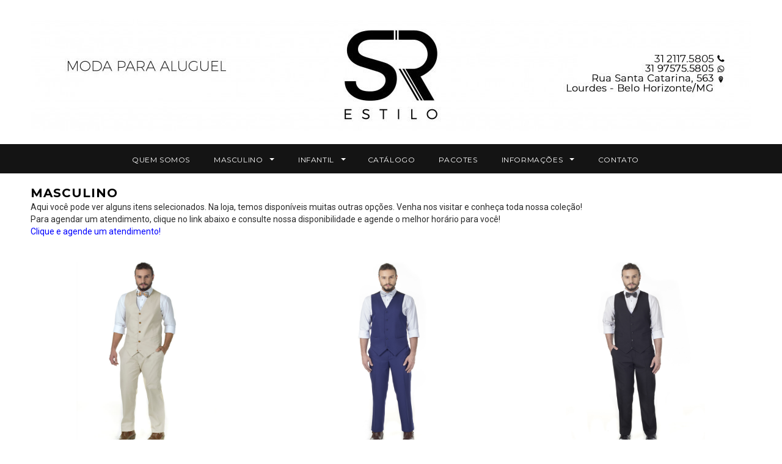

--- FILE ---
content_type: text/html; charset=ISO-8859-1
request_url: https://www.srestilo.com.br/masculino/descolados
body_size: 6610
content:
<!DOCTYPE html>
<html lang="pt-br">
	<head>
		<meta charset="iso-8859-1">
		<title>SR Estilo | Alfaiataria sob medida e moda para aluguel  - Departamento  - Categoria Descolados</title>
		<META NAME="ROBOTS" CONTENT="INDEX,FOLLOW">
		
		<link rel="canonical" href="https://www.srestilo.com.br">
		<meta name="viewport" content="width=device-width,initial-scale=1">
		
					<meta property="og:url" content="https://www.srestilo.com.br///" />
			<meta property="og:type" content="website" />
			<meta expr:content='' property='og:title'/>
			<meta expr:content='https://www.srestilo.com.br/arquivos/produtos/' property='og:image:url'/>
			<meta expr:content='' property='og:description'/>
				
		<link rel="shortcut icon" href="https://www.srestilo.com.br/arquivos/favicon.png" type="image/x-icon">
		
		<meta name="description" content="Somos especialistas em moda social masculina. Além do nosso acervo com mais de 4 mil ternos para aluguel ou venda, oferecemos também a confecção de ternos sob medida.  Oferecemos assessoria completa para a escolha de um traje que valorize seu tipo físico e esteja adequado à ocasião.Venha nos conhecer!
">		<meta name="keywords" content="aluguel de ternos ; terno do noivo ; terno sob medida ; alfaiataria ; alfaiate">				<meta name="google-site-verification" content="2Iy7DSHvqszGX-1X6mTsZP9G0KX-YvuI3Wm08MVMqlA" />						
		
		<!-- Dados estruturados -->
					
			<script type="application/ld+json">
			{
			  "@context": "https://schema.org",
			  "@type": "Organization",
			  "url": "https://www.srestilo.com.br",
			  "contactPoint": [{
			    "@type": "ContactPoint",
			    "telephone": "+55-31-2117-5805",
			    "contactType": "customer service"
			  }]
			}
			</script>
			
				
		
		
		
		<script type="text/javascript">
		  WebFontConfig = {
		    google: { families: [ 
		          'Montserrat:100,200,300,400,500,600,700,800,900'
		      		,      	      
		        'Roboto:100,200,300,400,500,600,700,800,900'
		      		,      	      
		        'Roboto Condensed:100,200,300,400,500,600,700,800,900'
		    ] }
		  };
		  (function() {
		    var wf = document.createElement('script');
		    wf.src = ('https:' == document.location.protocol ? 'https' : 'http') +
		      '://ajax.googleapis.com/ajax/libs/webfont/1/webfont.js';
		    wf.type = 'text/javascript';
		    wf.async = 'true';
		    var s = document.getElementsByTagName('script')[0];
		    s.parentNode.insertBefore(wf, s);
		  })(); 
		</script>
		
		
		<link href="https://www.srestilo.com.br/styles/default/assets/cdn.shopify.com/s/files/1/1098/6578/t/2/assets/bootstrap.min0a91.css?9570019414010923356" rel="stylesheet" type="text/css"  media="all"  />
	
		<!-- Theme base and media queries -->
		<link href="https://www.srestilo.com.br/styles/default/assets/cdn.shopify.com/s/files/1/1098/6578/t/2/assets/owl.carousel0a91.css?9570019414010923356" rel="stylesheet" type="text/css"  media="all"  />
		<link href="https://www.srestilo.com.br/styles/default/assets/cdn.shopify.com/s/files/1/1098/6578/t/2/assets/owl.theme0a91.css?9570019414010923356" rel="stylesheet" type="text/css"  media="all"  />
		<link href="https://www.srestilo.com.br/styles/default/assets/cdn.shopify.com/s/files/1/1098/6578/t/2/assets/jcarousel0a91.css?9570019414010923356" rel="stylesheet" type="text/css"  media="all"  />
		<link href="https://www.srestilo.com.br/styles/default/assets/cdn.shopify.com/s/files/1/1098/6578/t/2/assets/selectize.bootstrap30a91.css?9570019414010923356" rel="stylesheet" type="text/css"  media="all"  />
		<link href="https://www.srestilo.com.br/styles/default/assets/cdn.shopify.com/s/files/1/1098/6578/t/2/assets/jquery.fancybox0a91.css?9570019414010923356" rel="stylesheet" type="text/css"  media="all"  />
		<link href="https://www.srestilo.com.br/styles/default/assets/cdn.shopify.com/s/files/1/1098/6578/t/2/assets/component0a91.css?9570019414010923356" rel="stylesheet" type="text/css"  media="all"  />
		<link href="https://www.srestilo.com.br/styles/default/assets/cdn.shopify.com/s/files/1/1098/6578/t/2/assets/theme-styles0a91.css?9570019414010923356" rel="stylesheet" type="text/css"  media="all"  />
		<link href="https://www.srestilo.com.br/styles/default/assets/cdn.shopify.com/s/files/1/1098/6578/t/2/assets/theme-styles-setting0a91.css?9570019414010923356" rel="stylesheet" type="text/css"  media="all"  />
		<link href="https://www.srestilo.com.br/styles/default/assets/cdn.shopify.com/s/files/1/1098/6578/t/2/assets/theme-styles-responsive0a91.css?9570019414010923356" rel="stylesheet" type="text/css"  media="all"  />
		<link href="https://www.srestilo.com.br/styles/default/assets/cdn.shopify.com/s/files/1/1098/6578/t/2/assets/animate0a91.css?9570019414010923356" rel="stylesheet" type="text/css"  media="all"  />
		
		<link href="https://www.srestilo.com.br/styles/default/assets/cdn.shopify.com/s/files/1/1098/6578/t/2/assets/retina-responsive0a91.css?9570019414010923356" rel="stylesheet" type="text/css"  media="all"  />
		
		<link rel="stylesheet" href="https://www.srestilo.com.br/styles/default/assets/mediaelement/mediaelementplayer.min.css">
		<link rel="stylesheet" href="https://www.srestilo.com.br/styles/default/assets/mediaelement/wp-mediaelement.css">
		
		<!-- Font Awesome -->
		<link href="https://www.srestilo.com.br/styles/default/assets/font-awesome-4.7.0/css/font-awesome.min.css" rel="stylesheet">
		
		<script src="https://www.srestilo.com.br/styles/default/assets/ajax.googleapis.com/ajax/libs/jquery/1.8.1/jquery.min.js"></script>
		<script src="https://www.srestilo.com.br/styles/default/assets/cdn.shopify.com/s/files/1/1098/6578/t/2/assets/jquery-cookie.min0a91.js?9570019414010923356" type="text/javascript"></script>
		<script src="https://www.srestilo.com.br/styles/default/assets/cdn.shopify.com/s/files/1/1098/6578/t/2/assets/selectize.min0a91.js?9570019414010923356" type="text/javascript"></script>
		<script src="https://www.srestilo.com.br/styles/default/assets/cdn.shopify.com/s/files/1/1098/6578/t/2/assets/jquery.flexslider-min0a91.js?9570019414010923356" type="text/javascript"></script>
		<script src="https://www.srestilo.com.br/styles/default/assets/cdn.shopify.com/s/files/1/1098/6578/t/2/assets/lang20a91.js?9570019414010923356" type="text/javascript"></script>
		
		<!--[if lt IE 9]>
		<script src="//html5shiv.googlecode.com/svn/trunk/html5.js" type="text/javascript"></script>
		<![endif]-->
		
		
		<!-- CSS Personalizado -->
		
		<style>
			body p, label span {font-size: 14px !important;}
			.site-nav a {padding: 0 !important;}
			.player2 {
				width: 640px;
				height: 360px;
			}
			.fonte-maior p {font-size: 20px !important;}
			@media (min-width: 768px) and (max-width: 991px) {
				.player2 {
					width: 100%;
					height: 360px;
				}
			}
		</style>
		
		
				
				
		<script src="https://www.google.com/recaptcha/api.js" async defer></script>
		
		<!-- Pixel do Facebook -->
		
		<!-- Facebook Pixel Code -->
			<script>
			!function(f,b,e,v,n,t,s)
			{if(f.fbq)return;n=f.fbq=function(){n.callMethod?
			n.callMethod.apply(n,arguments):n.queue.push(arguments)};
			if(!f._fbq)f._fbq=n;n.push=n;n.loaded=!0;n.version='2.0';
			n.queue=[];t=b.createElement(e);t.async=!0;
			t.src=v;s=b.getElementsByTagName(e)[0];
			s.parentNode.insertBefore(t,s)}(window,document,'script',
			'https://connect.facebook.net/en_US/fbevents.js');
			 fbq('init', '2167354320256176'); 
			fbq('track', 'PageView');
			</script>
			<noscript>
			 <img height="1" width="1" 
			src="https://www.facebook.com/tr?id=2167354320256176&ev=PageView
			&noscript=1"/>
			</noscript>
			<!-- End Facebook Pixel Code -->
		
	</head>
	<body id="ella-demo" class="template-index">
		<nav class="cbp-spmenu cbp-spmenu-vertical cbp-spmenu-left" id="cbp-spmenu-s1">
			<div class="gf-menu-device-wrapper">
				<div class="gf-menu-device-container"></div>
			</div>
		</nav>
		
		<div class="wrapper-container">
			<header class="site-header" role="banner">
				<div class="header-bottom">
					<div class="container">
						<div class="header-mobile">
							<div class="menu-block visible-phone">
								<div id="showLeftPush"></div>
							</div>
						</div>

						<div class="header-panel">
							<div class="row">
								<center>
									<h1 class="header-logo col-xs-12">
										<!--<a href="https://www.srestilo.com.br">-->
											<!--<img src="https://www.srestilo.com.br/arquivos/cabecalho.jpg">-->
											<img src="https://www.srestilo.com.br/arquivos/cabecalho.jpg" alt="" usemap="#map1536583158265">
<map id="map1536583158265" name="map1536583158265"><area shape="rect" coords="0,0,1180,54" title="" alt="" href="https://www.srestilo.com.br" target="_self"><area shape="rect" coords="0,54,1003,89" title="" alt="" href="https://www.srestilo.com.br" target="_self"><area shape="rect" coords="1003,54,1180,72" title="" alt="" href="tel:3121175805" target="_self"><area shape="rect" coords="0,89,1180,183" title="" alt="" href="https://www.srestilo.com.br" target="_self"><area shape="rect" coords="1003,72,1180,89" title="" alt="" href="https://api.whatsapp.com/send?phone=5531975755805" target="_self"></map>
											<!--<div style="position:relative; height:183px; width:1180px; background:url(https://www.srestilo.com.br/arquivos/cabecalho.jpg) 0 0 no-repeat;"><a style="position:absolute; top:0px; left:0px; width:1180px; height:54px;" title="" alt="" href="https://www.srestilo.com.br" target="_self"></a><a style="position:absolute; top:54px; left:0px; width:1003px; height:35px;" title="" alt="" href="https://www.srestilo.com.br" target="_self"></a><a style="position:absolute; top:54px; left:1003px; width:177px; height:18px;" title="" alt="" href="tel:3132225805" target="_self"></a><a style="position:absolute; top:89px; left:0px; width:1180px; height:94px;" title="" alt="" href="https://www.srestilo.com.br" target="_self"></a><a style="position:absolute; top:72px; left:1003px; width:177px; height:17px;" title="" alt="" href="https://api.whatsapp.com/send?phone=5531975755805" target="_self"></a></div>-->
											<img src="https://www.srestilo.com.br/arquivos/logo-mobile.png">
										<!--</a>-->
										<div class="visible-phone">
											<a href="tel:03121175805" style="font-family: Montserrat;"><i class="fa fa-phone"></i> 31 2117-5805</a><br>
											<a href="https://api.whatsapp.com/send?phone=5531975755805" style="font-family: Montserrat;"><i class="fa fa-whatsapp"></i> 31 97575 5805</a>
										</div>
									</h1>
								</center>
								
								<div class="nav-search on">
									<a class="icon-search" href="javascript:;">Pesquisa</a>
									<form action="https://www.srestilo.com.br/pesquisa" method="post" class="input-group search-bar" role="search">
										<input type="text" name="q" value="" placeholder="Em que podemos ajudar?" class="input-group-field" aria-label="Pesquisar no site" autocomplete="off">
										<span class="input-group-btn">
											<input type="submit" class="btn" value="Pesquisar">
										</span>
									</form>
								</div>
							</div>
						</div>
					</div>
					
					<nav class="nav-bar" role="navigation">
						<div class="header-logo-fix" style="margin: 0 15px !important;">
							<a href="https://www.srestilo.com.br">
								<img src="https://www.srestilo.com.br/arquivos/cabecalho_white.jpg">
							</a>
						</div>
						
						<div class="container">
							<center>
								<ul class="site-nav">
									<li>
										<a href="https://www.srestilo.com.br/quem-somos">
											<span>Quem Somos</span>
											<ul class="site-nav-dropdown"></ul>
										</a>
									</li>
									
																																																		<li class="dropdown mega-menu">
												<a href="https://www.srestilo.com.br/masculino">
													<span>Masculino</span>
													<span class="icon-dropdown"></span>
												</a>
												<div class="site-nav-dropdown">
													<div class="container style_2">
														<div class="col-1 parent-mega-menu">
												
										<div class="inner"><a href="https://www.srestilo.com.br/masculino/tunicas"><span>Túnicas</span></a></div>
										
																							
																					
										<div class="inner"><a href="https://www.srestilo.com.br/masculino/fraques"><span>Fraques</span></a></div>
										
																							
																					
										<div class="inner"><a href="https://www.srestilo.com.br/masculino/descolados"><span>Descolados</span></a></div>
										
																							
																					
										<div class="inner"><a href="https://www.srestilo.com.br/masculino/smokings"><span>Smokings</span></a></div>
										
																							
																					
										<div class="inner"><a href="https://www.srestilo.com.br/masculino/casacas"><span>Casacas</span></a></div>
										
																							
																					
										<div class="inner"><a href="https://www.srestilo.com.br/masculino/meio-fraques-1"><span>Meio Fraques</span></a></div>
										
																							
																					
										<div class="inner"><a href="https://www.srestilo.com.br/masculino/ternos-1"><span>Ternos</span></a></div>
										
																							
																					
										<div class="inner"><a href="https://www.srestilo.com.br/masculino/acessorios-1"><span>Acessórios</span></a></div>
										
																							
																																												</div>
													</div>
												</div>
											</li>
																						<li class="dropdown mega-menu">
												<a href="https://www.srestilo.com.br/infantil">
													<span>Infantil</span>
													<span class="icon-dropdown"></span>
												</a>
												<div class="site-nav-dropdown">
													<div class="container style_2">
														<div class="col-1 parent-mega-menu">
												
										<div class="inner"><a href="https://www.srestilo.com.br/infantil/ternos"><span>Ternos</span></a></div>
										
																							
																					
										<div class="inner"><a href="https://www.srestilo.com.br/infantil/bermudas"><span>Bermudas</span></a></div>
										
																							
																					
										<div class="inner"><a href="https://www.srestilo.com.br/infantil/calcas-com-suspensorios"><span>Calças com Suspensórios</span></a></div>
										
																							
																					
										<div class="inner"><a href="https://www.srestilo.com.br/infantil/meio-fraques"><span>Meio Fraques</span></a></div>
										
																							
																		
									<li>
										<a href="https://www.srestilo.com.br/catalogo">
											<span>Catálogo</span>
											<ul class="site-nav-dropdown"></ul>
										</a>
									</li>
									
									<li>
										<a href="https://www.srestilo.com.br/pacotes">
											<span>Pacotes</span>
											<ul class="site-nav-dropdown"></ul>
										</a>
									</li>
									
									<li class="dropdown mega-menu">
										<a href="https://www.srestilo.com.br/informacoes">
											<span>Informações</span>
											<span class="icon-dropdown"></span>
										</a>
										<div class="site-nav-dropdown">
											<div class="container style_2">
												<div class="col-1 parent-mega-menu">
													<div class="inner"><a href="https://www.srestilo.com.br/por-que-alugar"><span>Por que alugar?</span></a></div>
													<div class="inner"><a href="https://www.srestilo.com.br/conservando-sua-roupa"><span>Conservando sua roupa</span></a></div>
													<div class="inner"><a href="https://www.srestilo.com.br/como-tirar-medidas"><span>Como tirar medidas</span></a></div>
													<div class="inner"><a href="https://www.srestilo.com.br/perguntas-frequentes"><span>Perguntas Frequentes</span></a></div>
													<div class="inner"><a href="https://www.srestilo.com.br/o-que-vestir"><span>O que vestir?</span></a></div>
												</div>
											</div>
										</div>
									</li>
									
									<li>
										<a href="https://www.srestilo.com.br/contato">
											<span>Contato</span>
											<ul class="site-nav-dropdown"></ul>
										</a>
									</li>
								</ul>
							</center>
						</div>
					</nav>
				</div>
			</header>
			
			<div class="quick-view"></div>
			
							<main class="main-content container" role="main">
			<header class="page-header">
	<br>
	<h2>Masculino</h2>
	
			<p>Aqui você pode ver alguns itens selecionados. Na loja, temos disponíveis muitas outras opções. Venha nos visitar e conheça toda nossa coleção!<br />
Para agendar um atendimento, clique no link abaixo e consulte nossa disponibilidade e agende o melhor horário para você! <br />
<a href="https://calendly.com/srestilo/atendimento-sr-estilo" style="color: blue;">Clique e agende um atendimento!</a><br />
</p>
	</header>


<div class="list-category row">
			<div class="grid-item wow fadeIn col-xs-12 col-sm-4" data-wow-delay="200ms">
			<div class="product-top">
				<a href="https://www.srestilo.com.br/masculino/descolados/bege">
					<img src="https://www.srestilo.com.br/arquivos/produtos/produto_capa-47.jpg" style="width: 236px; height: 338px;">
					<div class="hover"></div>
				</a>
				<a href="https://www.srestilo.com.br/masculino/descolados/bege" class="view">&nbsp;</a>
			</div>
			<div class="collection-title-wrapper">
				<div class="collection-title">
					<h3 class="h5">
						<a href="https://www.srestilo.com.br/masculino/descolados/bege">
							<span>Bege</span>
						</a>
					</h3>
					<p>
						<a href="https://www.srestilo.com.br/masculino/descolados/bege" class="btn">VER DETALHES</a>
					</p>
				</div>
			</div>
		</div>
			<div class="grid-item wow fadeIn col-xs-12 col-sm-4" data-wow-delay="200ms">
			<div class="product-top">
				<a href="https://www.srestilo.com.br/masculino/descolados/azul-klein">
					<img src="https://www.srestilo.com.br/arquivos/produtos/produto_capa-50.jpg" style="width: 236px; height: 338px;">
					<div class="hover"></div>
				</a>
				<a href="https://www.srestilo.com.br/masculino/descolados/azul-klein" class="view">&nbsp;</a>
			</div>
			<div class="collection-title-wrapper">
				<div class="collection-title">
					<h3 class="h5">
						<a href="https://www.srestilo.com.br/masculino/descolados/azul-klein">
							<span>Azul Klein</span>
						</a>
					</h3>
					<p>
						<a href="https://www.srestilo.com.br/masculino/descolados/azul-klein" class="btn">VER DETALHES</a>
					</p>
				</div>
			</div>
		</div>
			<div class="grid-item wow fadeIn col-xs-12 col-sm-4" data-wow-delay="200ms">
			<div class="product-top">
				<a href="https://www.srestilo.com.br/masculino/descolados/preto">
					<img src="https://www.srestilo.com.br/arquivos/produtos/produto_capa-51.jpg" style="width: 236px; height: 338px;">
					<div class="hover"></div>
				</a>
				<a href="https://www.srestilo.com.br/masculino/descolados/preto" class="view">&nbsp;</a>
			</div>
			<div class="collection-title-wrapper">
				<div class="collection-title">
					<h3 class="h5">
						<a href="https://www.srestilo.com.br/masculino/descolados/preto">
							<span>Preto</span>
						</a>
					</h3>
					<p>
						<a href="https://www.srestilo.com.br/masculino/descolados/preto" class="btn">VER DETALHES</a>
					</p>
				</div>
			</div>
		</div>
			<div class="grid-item wow fadeIn col-xs-12 col-sm-4" data-wow-delay="200ms">
			<div class="product-top">
				<a href="https://www.srestilo.com.br/masculino/descolados/xadrez-preto">
					<img src="https://www.srestilo.com.br/arquivos/produtos/produto_capa-49.jpg" style="width: 236px; height: 338px;">
					<div class="hover"></div>
				</a>
				<a href="https://www.srestilo.com.br/masculino/descolados/xadrez-preto" class="view">&nbsp;</a>
			</div>
			<div class="collection-title-wrapper">
				<div class="collection-title">
					<h3 class="h5">
						<a href="https://www.srestilo.com.br/masculino/descolados/xadrez-preto">
							<span>Xadrez Preto</span>
						</a>
					</h3>
					<p>
						<a href="https://www.srestilo.com.br/masculino/descolados/xadrez-preto" class="btn">VER DETALHES</a>
					</p>
				</div>
			</div>
		</div>
			<div class="grid-item wow fadeIn col-xs-12 col-sm-4" data-wow-delay="200ms">
			<div class="product-top">
				<a href="https://www.srestilo.com.br/masculino/descolados/xadrez-azul">
					<img src="https://www.srestilo.com.br/arquivos/produtos/produto_capa-48.jpg" style="width: 236px; height: 338px;">
					<div class="hover"></div>
				</a>
				<a href="https://www.srestilo.com.br/masculino/descolados/xadrez-azul" class="view">&nbsp;</a>
			</div>
			<div class="collection-title-wrapper">
				<div class="collection-title">
					<h3 class="h5">
						<a href="https://www.srestilo.com.br/masculino/descolados/xadrez-azul">
							<span>Xadrez Azul</span>
						</a>
					</h3>
					<p>
						<a href="https://www.srestilo.com.br/masculino/descolados/xadrez-azul" class="btn">VER DETALHES</a>
					</p>
				</div>
			</div>
		</div>
			<div class="grid-item wow fadeIn col-xs-12 col-sm-4" data-wow-delay="200ms">
			<div class="product-top">
				<a href="https://www.srestilo.com.br/masculino/descolados/cinza">
					<img src="https://www.srestilo.com.br/arquivos/produtos/produto_capa-52.jpg" style="width: 236px; height: 338px;">
					<div class="hover"></div>
				</a>
				<a href="https://www.srestilo.com.br/masculino/descolados/cinza" class="view">&nbsp;</a>
			</div>
			<div class="collection-title-wrapper">
				<div class="collection-title">
					<h3 class="h5">
						<a href="https://www.srestilo.com.br/masculino/descolados/cinza">
							<span>Cinza</span>
						</a>
					</h3>
					<p>
						<a href="https://www.srestilo.com.br/masculino/descolados/cinza" class="btn">VER DETALHES</a>
					</p>
				</div>
			</div>
		</div>
			<div class="grid-item wow fadeIn col-xs-12 col-sm-4" data-wow-delay="200ms">
			<div class="product-top">
				<a href="https://www.srestilo.com.br/masculino/descolados/azul-marinho">
					<img src="https://www.srestilo.com.br/arquivos/produtos/produto_capa-54.jpg" style="width: 236px; height: 338px;">
					<div class="hover"></div>
				</a>
				<a href="https://www.srestilo.com.br/masculino/descolados/azul-marinho" class="view">&nbsp;</a>
			</div>
			<div class="collection-title-wrapper">
				<div class="collection-title">
					<h3 class="h5">
						<a href="https://www.srestilo.com.br/masculino/descolados/azul-marinho">
							<span>Azul Marinho</span>
						</a>
					</h3>
					<p>
						<a href="https://www.srestilo.com.br/masculino/descolados/azul-marinho" class="btn">VER DETALHES</a>
					</p>
				</div>
			</div>
		</div>
	</div>		</main>
			
			<footer class="site-footer" role="contentinfo">
				<div class="container">
					<div class="footer-top">
						<div class="row">
							<div class="col-1 wow fadeInUp" data-wow-delay="100ms">
								<h3>Newsletter</h3>
								<div class="block-content">
									<form action="https://www.srestilo.com.br/newsletter" method="post" name="mc-embedded-subscribe-form" class="input-group">
										<input type="hidden" name="acao" value="cadastrar">
										<input type="email" value="" placeholder="Entre com seu email" name="email" class="input-group-field" aria-label="Email">
										<span class="input-group-btn">
											<input type="submit" class="btn" value="Assinar" name="processar">
										</span>
									</form>
								</div>
								<br><br>
								<h3>Siga-nos nas redes sociais</h3>
								<ul class="social">
									<li class="facebook"><a href="https://www.facebook.com/srestilobh/" target="_blank" title="Facebook">Facebook</a></li>									<li class="instagram"><a href="http://instagram.com/srestilobh" target="_blank" title="Instagram">Instagram</a></li>								</ul>
							</div>
							
							<div class="col-3 wow fadeInUp text-center" data-wow-delay="400ms" style="margin-left: 116px;">
								<h3>Selos</h3>
								<!--<a href="https://www.zankyou.com.br/f/so-a-rigor-belo-horizonte-21989"><img width="100" alt="Recomendado pelo Zankyou" src="https://asset1.zankyou.com/img/sections/badgets/zk_recommend/circle/badge_white_br.png" /></a>-->
								<a href="https://www.zankyou.com.br/p/author/tatianalessa" target="_blank"><img width="100" alt="Colaborador Zankyou" src="https://asset1.zankyou.com/img/sections/badgets/collaborator/circle/white_br.png" /></a>
								<a href="https://vestidasdebranco.com.br" target="_blank"><img src="https://www.srestilo.com.br/arquivos/selos/vestidas-de-branco.png"></a>
								<a href="javascript:;"><img src="https://www.srestilo.com.br/arquivos/selos/trust.png" style="margin-top:10px;"></a>
							</div>
							
							<div class="col-4 wow fadeInUp last pull-right">
								<h3>Facebook</h3>
								<iframe src="https://www.facebook.com/plugins/page.php?href=https%3A%2F%2Fwww.facebook.com%2Fsrestilobh&tabs=timeline&width=340&height=100&small_header=false&adapt_container_width=true&hide_cover=false&show_facepile=true&appId=1454140704847865" width="340" height="150" style="border:none;overflow:hidden" scrolling="no" frameborder="0" allowTransparency="true"></iframe>
							</div>
						</div>
					</div>
					
					<div class="footer-bottom wow fadeInUp" data-wow-delay="500ms">
						<address>&copy; 2025 SR Estilo </address>
					</div>
				</div>
			</footer>
			
			<script src="https://www.srestilo.com.br/styles/default/assets/cdn.shopify.com/s/files/1/1098/6578/t/2/assets/bootstrap.min0a91.js?9570019414010923356" type="text/javascript"></script>  
			<script src="https://www.srestilo.com.br/styles/default/assets/cdn.shopify.com/s/assets/themes_support/api.jquery-b90ee9a5604bc68b2f4a3af86b4551207834575e264152eac4822d0b60e0c0d5.js" type="text/javascript"></script>
			<script src="https://www.srestilo.com.br/styles/default/assets/cdn.shopify.com/s/files/1/1098/6578/t/2/assets/owl.carousel.min0a91.js?9570019414010923356" type="text/javascript"></script>
			<script src="https://www.srestilo.com.br/styles/default/assets/cdn.shopify.com/s/files/1/1098/6578/t/2/assets/jquery.jcarousel.latest.min0a91.js?9570019414010923356" type="text/javascript"></script>
			<script src="https://www.srestilo.com.br/styles/default/assets/cdn.shopify.com/s/files/1/1098/6578/t/2/assets/jquery.elevateZoom-3.0.8.min0a91.js?9570019414010923356" type="text/javascript"></script>
			<script src="https://www.srestilo.com.br/styles/default/assets/cdn.shopify.com/s/files/1/1098/6578/t/2/assets/jquery.fancybox.pack0a91.js?9570019414010923356" type="text/javascript"></script>
			<script src="https://www.srestilo.com.br/styles/default/assets/cdn.shopify.com/s/files/1/1098/6578/t/2/assets/jquery.fakecrop0a91.js?9570019414010923356" type="text/javascript"></script>
			<script src="https://www.srestilo.com.br/styles/default/assets/cdn.shopify.com/s/files/1/1098/6578/t/2/assets/jquery.countdown.min0a91.js?9570019414010923356" type="text/javascript"></script>
			<script src="https://www.srestilo.com.br/styles/default/assets/cdn.shopify.com/s/javascripts/currencies.js" type="text/javascript"></script>
			<script src="https://www.srestilo.com.br/styles/default/assets/cdn.shopify.com/s/files/1/1098/6578/t/2/assets/jquery.currencies.min0a91.js?9570019414010923356" type="text/javascript"></script>
			<script src="https://www.srestilo.com.br/styles/default/assets/cdn.shopify.com/s/files/1/1098/6578/t/2/assets/jquery.history0a91.js?9570019414010923356" type="text/javascript"></script>
			<script src="https://www.srestilo.com.br/styles/default/assets/cdn.shopify.com/s/files/1/1098/6578/t/2/assets/ella0a91.js?9570019414010923356" type="text/javascript"></script>
			<script src="https://www.srestilo.com.br/styles/default/assets/cdn.shopify.com/s/files/1/1098/6578/t/2/assets/modernizr.custom0a91.js?9570019414010923356" type="text/javascript"></script>
			<script src="https://www.srestilo.com.br/styles/default/assets/cdn.shopify.com/s/files/1/1098/6578/t/2/assets/classie0a91.js?9570019414010923356" type="text/javascript"></script>
			<script src="https://www.srestilo.com.br/styles/default/assets/cdn.shopify.com/s/files/1/1098/6578/t/2/assets/wow.min0a91.js?9570019414010923356" type="text/javascript"></script>
			
			<!-- Input Mask -->
			<script src="https://www.srestilo.com.br/styles/default/assets/jquery.input-masked.min.js"></script>
			
			<script src="https://www.srestilo.com.br/styles/default/assets/mediaelement/mediaelement-and-player.min.js"></script>
			<script src="https://www.srestilo.com.br/styles/default/assets/mediaelement/wp-mediaelement.js"></script>

			<!-- Menu Mobile -->
			
			<script>
				
				jQuery('.telefone')
				.mask('(99) 9999-9999?9')
				.focusout(function(event) {
					var target, phone, element;
					target 		= (event.currentTarget) ? event.currentTarget : event.srcElement;
					phone		= target.value.replace(/\D/g, '');
					element 	= $(target);
					element.unmask();
					if (phone.length > 10) {
						element.mask('(99) 99999-999?9');
					} else {
						element.mask('(99) 9999-9999?9');
					}
				});
			</script>
			
			<script>
				var menuLeft		= document.getElementById('cbp-spmenu-s1'),
					showLeftPush	= document.getElementById('showLeftPush'),
					body			= document.body;
					
				showLeftPush.onclick = function() {
					classie.toggle(this, 'active');
					classie.toggle(body, 'cbp-spmenu-push-toright');
					classie.toggle(menuLeft, 'cbp-spmenu-open');
				};
			</script>
			
			<script>
				function isMobileFunc() { 
				var userAgent = navigator.userAgent.toLowerCase();   
				var phone = (/iphone|android|ipod|blackberry|opera mini|opera mobi|skyfire|maemo|windows phone|palm|iemobile|symbian|symbianos|fennec/i.test(userAgent));
				var tablet = (/ipad|sch-i800|playbook|tablet|kindle|gt-p1000|sgh-t849|shw-m180s|a510|a511|a100|dell streak|silk/i.test(userAgent));
				return phone || tablet;
				}
				var enable_lazy_loading_pc = true;
				var enable_lazy_loading_mobile = false;
				var isMobile = isMobileFunc();
				
				if ((enable_lazy_loading_pc && !isMobile) || (enable_lazy_loading_mobile && isMobile)) {
				new WOW().init({offset:50});
				}
				
				if (isMobile) {
				var currentEl;
				jQuery('.site-nav .dropdown > a').bind('click', function(event) {
				if (currentEl != this) {
				event.preventDefault();
				currentEl = this;
				}
				});
				}
			</script>
			
			<script>
				var heightHeader = jQuery('.site-header').outerHeight() - jQuery('.nav-bar').outerHeight();
				var heightTop = jQuery('.site-header').outerHeight();
				
				jQuery(window).scroll(function () {
				if (jQuery(".visible-phone").is(":hidden")) {
				var scrollTop = jQuery(this).scrollTop();
				var w = window.innerWidth;
				if (scrollTop > heightHeader) {
				if (w > 767) {
				jQuery('.header-bottom').addClass('on');
				jQuery('.nav-search').removeClass('on');
				jQuery('.main-content').css('padding-top',heightHeader);
				} 
				else {
				jQuery('.header-bottom').removeClass('on');
				jQuery('.nav-search').addClass('on');
				jQuery('.main-content').css('padding-top',0);
				}
				}
				else {
				jQuery('.header-bottom').removeClass('on');
				jQuery('.nav-search').addClass('on');
				jQuery('.main-content').css('padding-top',0);
				}
				}
				});
			</script>
			
			
			<div id="back-top" style="display: none;">
				<a class="nav_up" href="#top">Voltar ao inÃ­cio</a>
			</div>
			
			<!-- Google Analytics -->
							
				<script>

				  (function(i,s,o,g,r,a,m){i['GoogleAnalyticsObject']=r;i[r]=i[r]||function(){
				
				  (i[r].q=i[r].q||[]).push(arguments)},i[r].l=1*new Date();a=s.createElement(o),
				
				  m=s.getElementsByTagName(o)[0];a.async=1;a.src=g;m.parentNode.insertBefore(a,m)
				
				  })(window,document,'script','https://www.google-analytics.com/analytics.js','ga');
				
				 
				
				  ga('create', 'UA-89719608-1', 'auto');
				
				  ga('send', 'pageview');
				
				  
				
				</script>
				
						<!-- Google Analytics -->
			<!-- gtag('config', 'AW-795232886'); -->
		</div>
	</body>
</html>

--- FILE ---
content_type: text/plain
request_url: https://www.google-analytics.com/j/collect?v=1&_v=j102&a=138637954&t=pageview&_s=1&dl=https%3A%2F%2Fwww.srestilo.com.br%2Fmasculino%2Fdescolados&ul=en-us%40posix&dt=SR%20Estilo%20%7C%20Alfaiataria%20sob%20medida%20e%20moda%20para%20aluguel%20-%20Departamento%20-%20Categoria%20Descolados&sr=1280x720&vp=1280x720&_u=IEBAAEABAAAAACAAI~&jid=1373236632&gjid=380707998&cid=1377986895.1763304400&tid=UA-89719608-1&_gid=459507711.1763304400&_r=1&_slc=1&z=1869088079
body_size: -450
content:
2,cG-2GFFYNQXPY

--- FILE ---
content_type: application/javascript
request_url: https://www.srestilo.com.br/styles/default/assets/cdn.shopify.com/s/files/1/1098/6578/t/2/assets/lang20a91.js?9570019414010923356
body_size: 4060
content:
window.lang2 = 
{
  "general": {
    "meta": {
      "tags": "Getaggt \"{{ tags }}\"",
      "page": "Seite {{ page }}"
    },
    "404": {
      "title": "404 Seite nicht gefunden",
      "subtext_html": "The page you requested does not exist.",
      "click_here": "Klicken Sie hier",
      "continue_shopping": " um den Einkauf fortzusetzen."
    },
    "breadcrumbs": {
      "home": "Startseite",
      "cart": "Warenkorb",
      "home_link_title": "ZurÃ¼ck zur Startseite"
    },
    "newsletter_form": {
      "newsletter_email": "ihre-email@beispiel.com",
      "submit": "Abonnieren",
      "newsletter_text": "geben Sie Ihre E-Mail-Adresse"
    },
    "search": {
      "no_results_html": "Ihre Suche nach \"{{ terms }}\" hat keine Ergebnisse hervorgebracht.",
      "results_for_html": "Ihre Suche nach \"{{ terms }}\" hat folgende Ergebnisse hervorgebracht:",
      "title": "Suchen Sie auf unserer Seite nach Produkten",
      "placeholder": "suchen",
      "submit": "Suchen"
    },
    "currency": {
      "change_text": "WÃ¤hrung des Kaufhauses geÃ¤ndert"
    }
  },
  "blogs": {
    "article": {
      "author_on_date_html": "Geposted am {{ date }} von {{ author }}",
      "older_post": "Ã„lterer Post",
      "newer_post": "Neuerer Post",
      "tags": "Tags",
      "comment_meta_html": "{{ author }} am {{ date }}",
      "read_more": "Weiterlesen"
    },
    "comments": {
      "title": "Hinterlassen Sie einen Kommentar",
      "name": "Name",
      "email": "E-Mail",
      "message": "Kommentar",
      "post": "Kommentar posten",
      "moderated": "Bitte beachten Sie, dass Kommentare vor der VerÃ¶ffentlichung freigegeben werden mÃ¼ssen",
      "success_moderated": "Ihr Kommentar wurde erfolgreich gepostet. Da unser Blog moderiert wird, werden wir ihn erst kurze Zeit spÃ¤ter verÃ¶ffentlichen.",
      "success": "Ihr Kommentar wurde erfolgreich gepostet. Danke!",
      "comments_with_count": {
        "one": "{{ count }} Kommentar",
        "other": "{{ count }} Kommentare"
      },
      "note": "Alle Blog-Kommentare werden vor VerÃ¶ffentlichung Ã¼berprÃ¼ft"
    },
    "sidebar": {
      "recent_articles": "Neueste Artikel",
      "categories": "Kategorien"
    }
  },
  "cart": {
    "general": {
      "title": "Einkaufswagen",
      "remove": "Entfernen",
      "note": "Besondere Hinweise an den VerkÃ¤ufer",
      "subtotal": "Zwischensumme",
      "shipping_at_checkout": "Liefer- und PreisnachlÃ¤sse an der Kasse berechnet",
      "update": "Einkaufswagen aktualisieren",
      "checkout": "Zur Kasse",
      "empty": "Ihr Einkaufswagen ist im Moment leer.",
      "continue_browsing_html": "Mit der Suche <a href=\"\/collections\/all\">hier<\/a> fortfahren.",
      "view_cart": "Einkaufswagen ansehen",
      "close_cart": "Einkaufswagen schlieÃŸen",
      "shopping_cart": "Einkaufswagen",
      "button_checkout": "Zur Kasse gehen",
      "continue_shopping": "Weiter Warenkorb",
      "go_to_cart": "Zum Warenkorb",
      "label": "hinweis",
      "label_text": "ZusÃ¤tzliche Bemerkungen",
      "shipping_calculator_button": "Berechnen Versandkosten",
      "shipping_calculator_calculating": "Berechnung...",
      "shipping_calculator_error_message": "Fehler: Bitte geben Sie rechts Versandinformationen",
      "shipping_calculator_success_many_rates": {
        "there_are": "Es gibt",
        "shipping_rates_available_for": "Versandkosten fÃ¼r ",
        "starting_at": ", beginnend bei "
      },
      "shipping_calculator_success_one_rate": "Es gibt eine Versandkostenpauschale fÃ¼r die zur VerfÃ¼gung",
      "shipping_calculator_success_no_rate": "Es gibt keine Versandkostenpauschale zu dieser Bestellung und Ziel zur VerfÃ¼gung.",
      "shipping_calculator_success_at": "bei"
    },
    "label": {
      "product": "Artikel",
      "price": "Preis",
      "quantity": "Menge",
      "total": "Gesamt",
      "or": "oder"
    },
    "ajax_cart": {
      "continue_shopping": "Weiter Warenkorb",
      "go_to_cart": "Zum Warenkorb",
      "success_text": "Wird in den Warenkorb gelegt.",
      "error": "Fehler",
      "loading": "Wird Geladen",
      "close": "Wird Geladen"
    }
  },
  "collections": {
    "general": {
      "no_matches": "Es tut uns leid, aber Ihre Suche nach Produkten hat keine Treffer ergeben.",
      "link_title": "Durchsuchen Sie unsere {{ title }}-Zusammenstellung",
      "grid_view": "Gitteransicht",
      "list_view": "Listenansicht",
      "show_more": "Zeig mehr",
      "no_more_product": "Keine weitere Produkt-",
      "items_count": {
        "one": "Produkt",
        "other": "Produkte"
      },
      "items_with_count": {
        "one": "{{ count }} Produkt",
        "other": "{{ count }} Produkte"
      },
      "title": "Sammlungen",
      "shop_the_collection": "Unsere Kollektion"
    },
    "sidebar": {
      "types": "Produktart",
      "vendors": "VerkÃ¤ufer",
      "tags": "Tags",
      "clear": "Klar",
      "clear_all": "alle lÃ¶schen",
      "refined_by": "Sortiert nach"
    },
    "sorting": {
      "title": "Sortieren nach",
      "featured": "AusgewÃ¤hlt",
      "best_selling": "Meistverkauft",
      "az": "Alphabetisch, A-Z",
      "za": "Alphabetisch, Z-A",
      "price_ascending": "Preis, niedrig nach hoch",
      "price_descending": "Preis, hoch nach niedrig",
      "date_descending": "Datum, neu nach alt",
      "date_ascending": "Datum, alt nach neu"
    },
    "toolbar": {
      "previous_product": "Vorheriger",
      "next_product": "NÃ¤chster",
      "previous": "Vorheriger",
      "next": "NÃ¤chster",
      "view_as": "Ansicht als",
      "show": "Show",
      "all": "Alle",
      "showing": "Zeige",
      "of": "von"
    }
  },
  "contact": {
    "form": {
      "name": "Name",
      "email": "E-Mail",
      "phone": "Telefonnummer",
      "message": "Nachricht",
      "placeholder_message": "Bitte hinterlassen Sie Ihren Kommentar hier",
      "send": "Absenden",
      "post_success": "Danke, dass Sie uns kontaktiert haben. Wir werden uns so schnell wie mÃ¶glich bei Ihnen melden.",
      "submit_contact": "Submit Kontakt"
    }
  },
  "customer": {
    "account": {
      "title": "Mein Account",
      "details": "Account-Details",
      "view_addresses": "Adressen ansehen",
      "return": "ZurÃ¼ck zu Account-Details"
    },
    "activate_account": {
      "title": "Account aktivieren",
      "subtext": "Erstellen Sie ein Passwort, um Ihren Account zu aktiveren.",
      "password": "Passwort",
      "password_confirm": "Passwort bestÃ¤tigen",
      "submit": "Account aktivieren",
      "cancel": "Einladung ablehnen"
    },
    "addresses": {
      "title": "Ihre Adressen",
      "default": "Standard",
      "add_new": "Neue Adresse hinzufÃ¼gen",
      "edit_address": "Adresse bearbeiten",
      "first_name": "Vorname",
      "last_name": "Nachname",
      "company": "Firma",
      "address1": "Adresse1",
      "address2": "Adresse2",
      "city": "Stadt",
      "country": "Land",
      "province": "Bundesland",
      "zip": "PLZ",
      "phone": "Telefon",
      "set_default": "Als Standard-Adresse festlegen",
      "add": "Adresse hinzufÃ¼gen",
      "update": "Adresse aktualisieren",
      "cancel": "Abbrechen",
      "edit": "Bearbeiten",
      "delete": "LÃ¶schen",
      "delete_message": "Sind Sie sicher, dass Sie diese Adresse lÃ¶schen mÃ¶chten?"
    },
    "login": {
      "title": "Kunden Anmelden",
      "email": "E-Mail",
      "password": "Passwort",
      "forgot_password": "Haben Sie Ihr Passwort vergessen?",
      "sign_in": "Anmelden",
      "cancel": "ZurÃ¼ck zum Shop",
      "guest_title": "Als Gast fortsetzen",
      "guest_continue": "Fortsetzen",
      "login": "Login"
    },
    "orders": {
      "title": "Bestellungen",
      "order_number": "Bestellung",
      "date": "Datum",
      "payment_status": "Zahlungsstatus",
      "fulfillment_status": "Lieferstatus",
      "total": "Gesamt",
      "none": "Sie haben noch keine Bestellungen aufgegeben."
    },
    "order": {
      "title": "Bestellung {{ name }}",
      "date": "Aufgegeben am {{ date }}",
      "cancelled": "Bestellung storniert am {{ date }}",
      "cancelled_reason": "Grund: {{ reason }}",
      "billing_address": "Rechnungsadresse",
      "payment_status": "Zahlungsstatus",
      "shipping_address": "Lieferadresse",
      "fulfillment_status": "Lieferstatus",
      "discount": "Rabatt",
      "shipping": "Versand",
      "tax": "Steuern",
      "product": "Artikel",
      "sku": "SKU",
      "price": "Preis",
      "quantity": "Menge",
      "total": "Gesamt",
      "fulfilled_at": "Geliefert am {{ date }}",
      "subtotal": "Zwischensumme"
    },
    "recover_password": {
      "title": "Passwort zurÃ¼cksetzen",
      "email": "E-Mail",
      "submit": "Absenden",
      "cancel": "Abbrechen",
      "subtext": "Wir werden Ihnen eine E-Mail zum ZurÃ¼cksetzen des Passworts schicken.",
      "success": "Wir haben Ihnen eine E-Mail mit einem Link zum Aktualisieren des Passworts geschickt."
    },
    "reset_password": {
      "title": "Account-Passwort zurÃ¼cksetzen",
      "subtext": "Geben Sie ein neues Passwort fÃ¼r {{ email }} ein",
      "password": "Passwort",
      "password_confirm": "Passwort bestÃ¤tigen",
      "submit": "Passwort zurÃ¼cksetzen"
    },
    "register": {
      "title": "Account erstellen",
      "first_name": "Vorname",
      "last_name": "Nachname",
      "email": "E-Mail",
      "password": "Passwort",
      "submit": "Ein Konto erstellen",
      "cancel": "ZurÃ¼ck zum Shop"
    },
    "form": {
      "error_message": "Sorry, sieht aus wie etwas schief gelaufen ist. Bitte korrigieren Sie die folgende wieder einreichen:"
    }
  },
  "home_page": {
    "sections": {
      "frontpage_title": "Startseite-Zusammenstellung",
      "featured_title": "AusgewÃ¤hlte Zusammenstellungen",
      "news_title": "Neueste Nachrichten"
    },
    "onboarding": {
      "modal_title": "Fast fertig...",
      "no_products_html": "Sie haben keine Artikel in Ihrer Startseiten-Zusammenstellung. Dieser Platzhalter verschwindet, wenn Sie <a href=\"\/admin\/collections?tutorial=Frontpage\">dieser Zusammenstellung einen Artikel hinzufÃ¼gen<\/a>.",
      "add_product": "FÃ¼gen Sie ein Produkt",
      "product_title": "Beispielhafter Produkttitel",
      "no_collections_html": "Sie haben hier keine Zusammenstellungen zum Anzeigen. <a href=\"\/admin\/custom_collections\">FÃ¼gen Sie ein paar Zusammenstellungen<\/a> zur Standard-Startseite hinzu.",
      "add_collection": "FÃ¼gen Sie eine Sammlung",
      "collection_title": "Beispielhafter Zusammenstellungstitel"
    },
    "show_more": "Zeig mehr",
    "no_more_product": "Keine weitere Produkt-"
  },
  "layout": {
    "cart": {
      "title": "Einkaufswagen",
      "items_count": {
        "one": "Produkt",
        "other": "Produkte"
      }
    },
    "customer": {
      "account": "Account",
      "logged_in_as_html": "Eingeloggt als {{ first_name }}",
      "log_out": "Ausloggen",
      "log_in": "Einloggen",
      "create_account": "Account erstellen"
    },
    "footer": {
      "linklist_title": "Quick Links",
      "social_title": "Bleiben Sie auf dem Laufenden",
      "newsletter_title": "Newsletter",
      "accepted_payments": "Akzeptierte Zahlungen"
    }
  },
  "products": {
    "general": {
      "previous_product_html": "&larr; Vorheriger Artikel",
      "next_product_html": "NÃ¤chster Artikel &rarr;",
      "from": "Von"
    },
    "product": {
      "sold_out": "Ausverkauft",
      "on_sale_from_html": "<strong>Im Angebot<\/strong> ab {{ price }}",
      "unavailable": "Nicht verfÃ¼gbar",
      "compare_at": "Vergleichen bei",
      "quantity": "Menge",
      "add_to_cart": "In den Einkaufswagen legen",
      "select_options": "WÃ¤hlen Sie Optionen",
      "quick_view": "Schnellansicht",
      "sale": "Verkauf",
      "in_stock": "auf Lager",
      "out_of_stock": "Ausverkauft",
      "many_in_stock": "Viele auf Lager",
      "from": "von "
    }
  },
  "gift_cards": {
    "issued": {
      "title": "Hier ist Ihre {{ value }} Geschenkkarte fÃ¼r {{ shop }}!",
      "subtext": "Hier ist Ihre Geschenkkarte!",
      "disabled": "Deaktiviert",
      "expired": "Abgelaufen am {{ expiry }}",
      "active": "LÃ¤uft ab am {{ expiry }}",
      "redeem": "Nutzen Sie an der Kasse diesen Code, um Ihre Geschenkkarte einzulÃ¶sen",
      "shop_link": "Einkauf beginnen",
      "print": "Drucken"
    }
  },
  "date_formats": {
    "month_day_year": "%B %d, %Y"
  },
  "wishlist": {
    "general": {
      "my_wishlist": "Mein Wunschzettel",
      "product_image": "Product Image",
      "product_name": "Produktname",
      "unit_price": "StÃ¼ckpreis",
      "share_wishlist": "Teilen Sie Wunschliste per E-Mail",
      "no_login": "Um eine Wunschliste zu erstellen mÃ¼ssen Sie <a href=\"\/account\/login\"> in <\/a> unterzeichnen oder <a href=\"\/account\/register\"> ein Konto <\/a> erstellen",
      "no_login_html": "Um eine Wunschliste zu erstellen mÃ¼ssen Sie <a href=\"\/account\/login\"> loggen <\/a> oder <a href=\"\/account\/register\"> ein Konto <\/a> erstellen.",
      "add_to_wishlist": "Auf den Wunschzettel",
      "added_to_wishlist": "Zur Wunschliste hinzugefÃ¼gt",
      "note": "Bereits in Ihrer Merkliste Zur Merkliste",
      "subtext": "Um eine Wunschliste zu erstellen mÃ¼ssen Sie",
      "sign_in": "loggen",
      "or": "oder",
      "create_account": "ein Konto"
    },
    "ajax_wishlist": {
      "go_to_wishlist": "Go Wunschliste",
      "success_text": "wird in Ihrer Merkliste."
    }
  }
}

--- FILE ---
content_type: application/javascript
request_url: https://www.srestilo.com.br/styles/default/assets/cdn.shopify.com/s/files/1/1098/6578/t/2/assets/ella0a91.js?9570019414010923356
body_size: 11995
content:
(function($) {
    if ($(".collection-sidebar")) {
        //work only in collection page
        History.Adapter.bind(window, 'statechange', function() {
            var State = History.getState();
            if (!ella.isSidebarAjaxClick) {
                ella.sidebarParams();
                var newurl = ella.sidebarCreateUrl();
                ella.sidebarGetContent(newurl);
                ella.reActivateSidebar();
            }
            ella.isSidebarAjaxClick = false;
        });
    }

    if (window.use_color_swatch) {
        $('.swatch :radio').change(function() {
            var optionIndex = $(this).closest('.swatch').attr('data-option-index');
            var optionValue = $(this).val();
            $(this)
                .closest('form')
                .find('.single-option-selector')
                .eq(optionIndex)
                .val(optionValue)
                .trigger('change');
        });

        // (c) Copyright 2014 Caroline Schnapp. All Rights Reserved. Contact: mllegeorgesand@gmail.com
        // See http://docs.shopify.com/manual/configuration/store-customization/advanced-navigation/linked-product-options

        Shopify.optionsMap = {};

        Shopify.updateOptionsInSelector = function(selectorIndex) {

            switch (selectorIndex) {
                case 0:
                    var key = 'root';
                    var selector = $('.single-option-selector:eq(0)');
                    break;
                case 1:
                    var key = $('.single-option-selector:eq(0)').val();
                    var selector = $('.single-option-selector:eq(1)');
                    break;
                case 2:
                    var key = $('.single-option-selector:eq(0)').val();
                    key += ' / ' + $('.single-option-selector:eq(1)').val();
                    var selector = $('.single-option-selector:eq(2)');
            }

            var initialValue = selector.val();
            selector.empty();
            var availableOptions = Shopify.optionsMap[key];
            if (availableOptions && availableOptions.length) {
              for (var i = 0; i < availableOptions.length; i++) {
                  var option = availableOptions[i];
                  var newOption = $('<option></option>').val(option).html(option);
                  selector.append(newOption);
              }
              $('.swatch[data-option-index="' + selectorIndex + '"] .swatch-element').each(function() {
                  if ($.inArray($(this).attr('data-value'), availableOptions) !== -1) {
                      $(this).removeClass('soldout').show().find(':radio').removeAttr('disabled', 'disabled').removeAttr('checked');
                  } else {
                      $(this).addClass('soldout').hide().find(':radio').removeAttr('checked').attr('disabled', 'disabled');
                  }
              });
              if ($.inArray(initialValue, availableOptions) !== -1) {
                  selector.val(initialValue);
              }
              selector.trigger('change');
            }
        };

        Shopify.linkOptionSelectors = function(product) {
            // Building our mapping object.
            for (var i = 0; i < product.variants.length; i++) {
                var variant = product.variants[i];
                if (variant.available) {
                    // Gathering values for the 1st drop-down.
                    Shopify.optionsMap['root'] = Shopify.optionsMap['root'] || [];
                    Shopify.optionsMap['root'].push(variant.option1);
                    Shopify.optionsMap['root'] = Shopify.uniq(Shopify.optionsMap['root']);
                    // Gathering values for the 2nd drop-down.
                    if (product.options.length > 1) {
                        var key = variant.option1;
                        Shopify.optionsMap[key] = Shopify.optionsMap[key] || [];
                        Shopify.optionsMap[key].push(variant.option2);
                        Shopify.optionsMap[key] = Shopify.uniq(Shopify.optionsMap[key]);
                    }
                    // Gathering values for the 3rd drop-down.
                    if (product.options.length === 3) {
                        var key = variant.option1 + ' / ' + variant.option2;
                        Shopify.optionsMap[key] = Shopify.optionsMap[key] || [];
                        Shopify.optionsMap[key].push(variant.option3);
                        Shopify.optionsMap[key] = Shopify.uniq(Shopify.optionsMap[key]);
                    }
                }
            }
            // Update options right away.
            Shopify.updateOptionsInSelector(0);
            if (product.options.length > 1) Shopify.updateOptionsInSelector(1);
            if (product.options.length === 3) Shopify.updateOptionsInSelector(2);
            // When there is an update in the first dropdown.
            $(".single-option-selector:eq(0)").change(function() {
                Shopify.updateOptionsInSelector(1);
                if (product.options.length === 3) Shopify.updateOptionsInSelector(2);
                return true;
            });
            // When there is an update in the second dropdown.
            $(".single-option-selector:eq(1)").change(function() {
                if (product.options.length === 3) Shopify.updateOptionsInSelector(2);
                return true;
            });

        };
    }

    $(document).ready(function() {
        ella.init();
    });

    $(window).resize(function() {
        ella.initMobileMenu();
        //ella.initMobileSidebar();
        ella.initResizeImage();
    });

    $(window).scroll(function() {
        if ($(this).scrollTop() > 200) {
            $('#back-top').fadeIn();
        } else {
            $('#back-top').fadeOut();
        }
    });

    if (!$(".header-mobile").is(":visible")) {
        $(document).on('click touchstart', function(e) {
            var quickview = $(".quick-view");
            var dropdowncart = $("#dropdown-cart");
            var cartButton = $("#cartToggle");
            var newsletter = $("#email-modal .modal-window");
            var searchBar = $(".nav-search");
            //close quickview and dropdowncart when clicking outside
            if (!quickview.is(e.target) && quickview.has(e.target).length === 0 && !dropdowncart.is(e.target) && dropdowncart.has(e.target).length === 0 && !cartButton.is(e.target) && cartButton.has(e.target).length === 0 && !newsletter.is(e.target) && newsletter.has(e.target).length === 0 && !searchBar.is(e.target) && searchBar.has(e.target).length === 0) {
                ella.closeQuickViewPopup();
                ella.closeDropdownCart();
                ella.closeEmailModalWindow();
                ella.closeDropdownSearch();
            }
        });
    }

    $(document).keyup(function(e) {
        if (e.keyCode == 27) {
            ella.closeQuickViewPopup();
            ella.closeDropdownCart();
            ella.closeDropdownSearch();
            clearTimeout(ella.ellaTimeout);
            if ($('.modal').is(':visible')) {
                $('.modal').fadeOut(500);
            }
        }
    });

    var ella = {
        ellaTimeout: null,
        isSidebarAjaxClick: false,
        init: function() {
            this.initColorSwatchGrid();
            this.initResizeImage();
            this.initMobileMenu();
            this.initSidebar();
            this.initMobileSidebar();
            this.initScrollTop();
            this.initQuickView();
            this.initCloudzoom();
            this.initProductMoreview();
            this.initAddToCart();
            this.initModal();
            this.initProductAddToCart();
            this.initDropDownCart();
            this.initDropdownSearch();
            this.initToggleCollectionPanel();
            this.initWishlist();
            this.initProductWishlist();
            this.initRemoveWishlist();
            this.initInfiniteScrolling();
        },
        sidebarMapTagEvents: function() {
          	$('.sidebar-tag a:not(".clear"), .sidebar-tag label').click(function(e) {
                var currentTags = [];
                if (Shopify.queryParams.constraint) {
                    currentTags = Shopify.queryParams.constraint.split('+');
                }

                //one selection or multi selection
                if (!window.enable_sidebar_multiple_choice && !$(this).prev().is(":checked")) {
                    //remove other selection first
                    var otherTag = $(this).parents('.sidebar-tag').find("input:checked");
                    if (otherTag.length > 0) {
                        var tagName = otherTag.val();
                        if (tagName) {
                            var tagPos = currentTags.indexOf(tagName);
                            if (tagPos >= 0) {
                                //remove tag
                                currentTags.splice(tagPos, 1);
                            }
                        }
                    }
                }

                var tagName = $(this).prev().val();
                if (tagName) {
                    var tagPos = currentTags.indexOf(tagName);
                    if (tagPos >= 0) {
                        //tag already existed, remove tag
                        currentTags.splice(tagPos, 1);
                    } else {
                        //tag not existed
                        currentTags.push(tagName);
                    }
                }
                if (currentTags.length) {
                    Shopify.queryParams.constraint = currentTags.join('+');
                } else {
                    delete Shopify.queryParams.constraint;
                }
                ella.sidebarAjaxClick();
                e.preventDefault();
            });
        },
        sidebarMapCategories: function() {
            $(".sidebar-links a").click(function(e) {
                if (!$(this).hasClass('active')) {
                    delete Shopify.queryParams.q;
                    ella.sidebarAjaxClick($(this).attr('href'));

                    //activate selected category
                    $(".sidebar-links a.active").removeClass("active");
                    $(this).addClass("active");
                }
                e.preventDefault();
            });
        },
        sidebarMapView: function() {
            $(".view-mode a").click(function(e) {
                if (!$(this).hasClass("active")) {
                    var paging = $(".filter-show > button span").text();
                    if ($(this).hasClass("list")) {
                        Shopify.queryParams.view = "list" + paging;
                    } else {
                        Shopify.queryParams.view = paging;
                    }

                    ella.sidebarAjaxClick();
                    $(".view-mode a.active").removeClass("active");
                    $(this).addClass("active");
                }
                e.preventDefault();
            });
        },
        sidebarMapShow: function() {
            $(".filter-show a").click(function(e) {
                if (!$(this).parent().hasClass("active")) {
                    var thisPaging = $(this).attr('href');

                    var view = $(".view-mode a.active").attr("href");
                    if (view == "list") {
                        Shopify.queryParams.view = "list" + thisPaging;
                    } else {
                        Shopify.queryParams.view = thisPaging;
                    }

                    ella.sidebarAjaxClick();
                    $(".filter-show > button span").text(thisPaging);
                    $(".filter-show li.active").removeClass("active");
                    $(this).parent().addClass("active");
                }
                e.preventDefault();
            });
        },
        sidebarInitToggle: function() {
            if ($(".sidebar-tag").length > 0) {
                $(".sidebar-tag .widget-title span").click(function() {
                    var $title = $(this).parents('.widget-title');
                    if ($title.hasClass('click')) {
                        $title.removeClass('click');
                    } else {
                        $title.addClass('click');
                    }

                    $(this).parents(".sidebar-tag").find(".widget-content").slideToggle();
                });
            }
        },
        sidebarMapSorting: function(e) {
            $(".filter-sortby a").click(function(e) {
                if (!$(this).parent().hasClass("active")) {
                    Shopify.queryParams.sort_by = $(this).attr("href");
                    ella.sidebarAjaxClick();
                    var sortbyText = $(this).text();
                    $(".filter-sortby > button span").text(sortbyText);
                    $(".filter-sortby li.active").removeClass("active");
                    $(this).parent().addClass("active");
                }
                e.preventDefault();
            });
        },
        sidebarMapPaging: function() {
            $(".pagination-page a").click(function(e) {
                var page = $(this).attr("href").match(/page=\d+/g);
                if (page) {
                    Shopify.queryParams.page = parseInt(page[0].match(/\d+/g));
                    if (Shopify.queryParams.page) {
                        var newurl = ella.sidebarCreateUrl();
                        ella.isSidebarAjaxClick = true;
                        History.pushState({
                            param: Shopify.queryParams
                        }, newurl, newurl);
                        ella.sidebarGetContent(newurl);
                        //go to top
                        $('body,html').animate({
                            scrollTop: 500
                        }, 600);
                    }
                }
                e.preventDefault();
            });
        },
        sidebarMapClearAll: function() {
            //clear all selection
            $('.refined-widgets a.clear-all').click(function(e) {
                delete Shopify.queryParams.constraint;
                delete Shopify.queryParams.q;
                ella.sidebarAjaxClick();
                e.preventDefault();
            });
        },
        sidebarMapClear: function() {
            $(".sidebar-tag").each(function() {
                var sidebarTag = $(this);
                if (sidebarTag.find("input:checked").length > 0) {
                    //has active tag
                    sidebarTag.find(".clear").show().click(function(e) {
                      console.log("im clicked");
                        var currentTags = [];
                        if (Shopify.queryParams.constraint) {
                            currentTags = Shopify.queryParams.constraint.split('+');
                        }
                        sidebarTag.find("input:checked").each(function() {
                            var selectedTag = $(this);
                            var tagName = selectedTag.val();
                            if (tagName) {
                                var tagPos = currentTags.indexOf(tagName);
                                if (tagPos >= 0) {
                                    //remove tag
                                    currentTags.splice(tagPos, 1);
                                }
                            }
                        });
                        if (currentTags.length) {
                            Shopify.queryParams.constraint = currentTags.join('+');
                        } else {
                            delete Shopify.queryParams.constraint;
                        }
						ella.sidebarAjaxClick();
                        e.preventDefault();
                    });
                }
            });
        },
        sidebarMapEvents: function() {
            ella.sidebarMapTagEvents();
            ella.sidebarMapCategories();
            ella.sidebarMapView();
            ella.sidebarMapShow();
            ella.sidebarMapSorting();
        },
        reActivateSidebar: function() {
            $(".sidebar-custom .active, .sidebar-links .active").removeClass("active");
            $(".sidebar-tag input:checked").attr("checked", false);

            //category
            var cat = location.pathname.match(/\/collections\/(.*)(\?)?/);
            if (cat && cat[1]) {
                $(".sidebar-links a[href='" + cat[0] + "']").addClass("active");
            }

            //view mode and show filter
            if (Shopify.queryParams.view) {
                $(".view-mode .active").removeClass("active");
                var view = Shopify.queryParams.view;
                if (view.indexOf("list") >= 0) {
                    $(".view-mode .list").addClass("active");
                    //paging
                    view = view.replace("list", "");
                } else {
                    $(".view-mode .grid").addClass("active");
                }
                $(".filter-show > button span").text(view);
                $(".filter-show li.active").removeClass("active");
                $(".filter-show a[href='" + view + "']").parent().addClass("active");
            }
            ella.initSortby();
        },
        initSortby: function() {
            //sort by filter
            if (Shopify.queryParams.sort_by) {
                var sortby = Shopify.queryParams.sort_by;
                var sortbyText = $(".filter-sortby a[href='" + sortby + "']").text();
                $(".filter-sortby > button span").text(sortbyText);
                $(".filter-sortby li.active").removeClass("active");
                $(".filter-sortby a[href='" + sortby + "']").parent().addClass("active");
            }
        },
        sidebarMapData: function(data) {
            var currentList = $(".col-main .products-grid");
            if (currentList.length == 0) {
                currentList = $(".col-main .product-list");
            }
            var productList = $(data).find(".col-main .products-grid");
            if (productList.length == 0) {
                productList = $(data).find(".col-main .product-list");
            }
            if (productList.length > 0 && productList.hasClass("products-grid")) {
                if (window.product_image_resize) {
                    productList.find('img').fakecrop({
                        fill: window.images_size.is_crop,
                        widthSelector: ".products-grid .grid-item .product-image",
                        ratioWrapper: window.images_size
                    });
                }
            }
            currentList.replaceWith(productList);
            //convert currency
            if (ella.checkNeedToConvertCurrency()) {
                Currency.convertAll(window.shop_currency, jQuery('#currencies').val(), '.col-main span.money', 'money_format');
            }

            //replace paging
            if ($(".padding").length > 0) {
                $(".padding").replaceWith($(data).find(".padding"));
            } else {
                $(".block-row.col-main").append($(data).find(".padding"));
            }

            //replace title & description
            var currentHeader = $(".page-header");
            var dataHeader = $(data).find(".page-header");
            if (currentHeader.find("h2").text() != dataHeader.find("h2").text()) {
                currentHeader.find("h2").replaceWith(dataHeader.find("h2"));
                if (currentHeader.find(".rte").length) {
                    if (dataHeader.find(".rte").length) {
                        currentHeader.find(".rte").replaceWith(dataHeader.find(".rte"));
                    } else {
                        currentHeader.find(".rte").hide();
                    }
                } else {
                    if (dataHeader.find(".rte").length) {
                        currentHeader.find("h2").after(dataHeader.find(".rte"));
                    }
                }
            }

            //replace refined
            $(".refined-widgets").replaceWith($(data).find(".refined-widgets"));
            
            //replace tags
            $(".sidebar-block").replaceWith($(data).find(".sidebar-block"));
          
            ella.initColorSwatchGrid();
          
            //product review
            if ($(".spr-badge").length > 0) {
                return window.SPR.registerCallbacks(), window.SPR.initRatingHandler(), window.SPR.initDomEls(), window.SPR.loadProducts(), window.SPR.loadBadges();
            }
        },
        sidebarCreateUrl: function(baseLink) {
            var newQuery = $.param(Shopify.queryParams).replace(/%2B/g, '+');
            if (baseLink) {
                //location.href = baseLink + "?" + newQuery;
                if (newQuery != "")
                    return baseLink + "?" + newQuery;
                else
                    return baseLink;
            }
            return location.pathname + "?" + newQuery;
        },
        sidebarAjaxClick: function(baseLink) {
            delete Shopify.queryParams.page;
            var newurl = ella.sidebarCreateUrl(baseLink);
            ella.isSidebarAjaxClick = true;
            History.pushState({
                param: Shopify.queryParams
            }, newurl, newurl);
            ella.sidebarGetContent(newurl);
        },
        sidebarGetContent: function(newurl) {
            $.ajax({
                type: 'get',
                url: newurl,
                beforeSend: function() {
                    ella.showLoading();
                },
                success: function(data) {
                    ella.sidebarMapData(data);
                    ella.sidebarMapPaging();
                    ella.translateBlock(".main-content");
                    ella.sidebarMapTagEvents();
                    ella.sidebarInitToggle();
                    ella.sidebarMapClear();
                    ella.sidebarMapClearAll();
                    ella.hideLoading();

                    ella.initQuickView();
                    ella.initAddToCart();
                    ella.initWishlist();
                    ella.initInfiniteScrolling();
                },
                error: function(xhr, text) {
                    ella.hideLoading();
                    $('.loading-modal').hide();
                    $('.ajax-error-message').text($.parseJSON(xhr.responseText).description);
                    ella.showModal('.ajax-error-modal');
                }
            });
        },
        sidebarParams: function() {
            Shopify.queryParams = {};
            //get after ?...=> Object {q: "Acme"} 
            if (location.search.length) {
                for (var aKeyValue, i = 0, aCouples = location.search.substr(1).split('&'); i < aCouples.length; i++) {
                    aKeyValue = aCouples[i].split('=');
                    if (aKeyValue.length > 1) {
                        Shopify.queryParams[decodeURIComponent(aKeyValue[0])] = decodeURIComponent(aKeyValue[1]);
                    }
                }
            }
        },
        initMobileSidebar: function() {
            if ($(".header-mobile").is(":visible")) {
            $('footer').append("<a class='option-sidebar left' id='displayTextLeft' href='javascript:void(0)' title='Show Sidebar'><span>Show Sidebar</span></a>");
            $('#displayTextLeft').click(
                function(event) {
                    event.preventDefault();
                    if ($('.sidebar').is(":hidden")) {
                        //jQuery('.col-main').fadeOut(800);
                        $('.sidebar').fadeIn(800);
                        $('body,html').animate({
                            scrollTop: 400
                        }, 600);
                        $('#displayTextLeft').toggleClass('hidden-arrow-left');
                        $('#displayTextLeft').attr('title', 'hide-sidebar');
                        $('#displayTextLeft').html('<span>Hide Sidebar</span>');
                    } else {
                        $('.sidebar').fadeOut(800);
                        $('#displayTextLeft').removeClass('hidden-arrow-left');
                        $('#displayTextLeft').attr('title', 'show-sidebar');
                        $('#displayTextLeft').html('<span>Show Sidebar</span>');
                        //jQuery('.col-main').fadeIn(800);
                    }
                });
            }
        },
        initSidebar: function() {
            //if category page then init sidebar
            if ($(".collection-sidebar").length > 0) {
                ella.sidebarParams();
                ella.initSortby();
                ella.sidebarMapEvents();
                ella.sidebarMapPaging();
                ella.sidebarInitToggle();
                ella.sidebarMapClear();
                ella.sidebarMapClearAll();
            }
        },
        initMobileMenu: function() {
            if ($(".menu-block").is(':visible')) {
                $(".gf-menu-device-container ul.gf-menu li.dropdown").each(function() {
                    if ($(this).find("> p.toogleClick").length == 0) {
                        $(this).prepend('<p class="toogleClick">+</p>');
                    }
                });

                if ($(".menu-block").children().hasClass("gf-menu-device-wrapper") == false) {
                    $(".menu-block").children().addClass("gf-menu-device-wrapper");
                }
                if ($(".gf-menu-device-container").find("ul.gf-menu").size() == 0) {
                    $(".gf-menu-device-container").append($(".nav-bar .container").html());
                    $(".gf-menu-device-container .site-nav").addClass("gf-menu");
                    $(".gf-menu-device-container .site-nav").removeClass("nav")
                }
                $("p.toogleClick").click(function() {
                    if ($(this).hasClass("mobile-toggle-open")) {
                        $(this).next().next().hide();
                        $(this).removeClass("mobile-toggle-open");
                    } else {
                        $(this).next().next().show();
                        $(this).addClass("mobile-toggle-open")
                    }
                });
                $("p.toogleClick").show();
                $("div.gf-menu-toggle").hide();
                $(".nav-bar .container").hide();
                if ($("ul.gf-menu").hasClass("clicked") == false) {
                    $(".gf-menu").hide();
                    $(".gf-menu li.dropdown ul.site-nav-dropdown").hide();
                }


                $(".col-1 .inner ul.dropdown").parent().each(function() {
                    if ($(this).find("> p.toogleClick").length == 0) {
                        $(this).prepend('<p class="toogleClick">+</p>');
                    }
                });

                $(".cbp-spmenu span.icon-dropdown").remove();

                $("ul.gf-menu li.dropdown").each(function() {
                    if ($(this).find("> p.toogleClick").length == 0) {
                        $(this).prepend('<p class="toogleClick">+</p>');
                    }
                });

                $("p.toogleClick").click(function() {
                    if ($(this).hasClass("mobile-toggle-open")) {
                        $(this).next().next().hide();
                        $(this).removeClass("mobile-toggle-open");
                    } else {
                        $(this).next().next().show();
                        $(this).addClass("mobile-toggle-open");
                    }
                });
                $('.header-panel-bottom ul.customer-links').prependTo($('.customer-area .dropdown-menu'));
            } else {
                $(".nav-bar .container").show();
                $(".gf-menu").hide();

                $('.customer-area ul.customer-links').appendTo($('.header-panel-bottom')).after($('.top-header'));
            }
            if ($(".menu-block").children().hasClass("gf-menu-device-wrapper") == false) {
                $(".menu-block").children().addClass("resized");
            };
        },
        initWishlist: function() {
            $('.grid-item button.wishlist').click(function(e) {
                e.preventDefault();
                var form = $(this).parent();
                var item = form.parents('.grid-item');
                $.ajax({
                    type: 'POST',
                    url: '/contact',
                    data: form.serialize(),
                    beforeSend: function() {
                        ella.showLoading();
                    },
                    success: function(data) {
                        ella.hideLoading();
                        form.html('<a class="wishlist" href="/pages/wish-list" title="Go to wishlist"><span class="icon"></span><span>Go to wishlist</span></a>');
                        var title = item.find('.product-title').html();
                        var image = item.find('a > img').attr('src');
                        $('.ajax-success-modal').find('.ajax-product-title').html(title);
                        $('.ajax-success-modal').find('.ajax-product-image').attr('src', image);
                        $('.ajax-success-modal').find('.btn-go-to-wishlist').show();
                        $('.ajax-success-modal').find('.btn-go-to-cart').hide();
                        ella.showModal('.ajax-success-modal');
                    },
                    error: function(xhr, text) {
                        ella.hideLoading();
                        $('.loading-modal').hide();
                        $('.ajax-error-message').text($.parseJSON(xhr.responseText).description);
                        ella.showModal('.ajax-error-modal');
                    }
                });
            });
        },
        initProductWishlist: function() {
            $('.product button.wishlist').click(function(e) {
                e.preventDefault();
                var form = $(this).parent();
                var item = form.parents('.grid-item');
                $.ajax({
                    type: 'POST',
                    url: '/contact',
                    data: form.serialize(),
                    beforeSend: function() {
                        ella.showLoading();
                    },
                    success: function(data) {
                        ella.hideLoading();
                        form.html('<a class="wishlist" href="/pages/wish-list" title="Go to wishlist"><span class="icon"></span><span>Go to wishlist</span></a>');
                        var title = $('.product-title h2').html();
                        var image = $('#product-featured-image').attr('src');
                        $('.ajax-success-modal').find('.ajax-product-title').html(title);
                        $('.ajax-success-modal').find('.ajax-product-image').attr('src', image);
                        $('.ajax-success-modal').find('.btn-go-to-wishlist').show();
                        $('.ajax-success-modal').find('.btn-go-to-cart').hide();
                        ella.showModal('.ajax-success-modal');
                    },
                    error: function(xhr, text) {
                        ella.hideLoading();
                        $('.loading-modal').hide();
                        $('.ajax-error-message').text($.parseJSON(xhr.responseText).description);
                        ella.showModal('.ajax-error-modal');
                    }
                });
            });
        },
        initRemoveWishlist: function() {
            $('.btn-remove-wishlist').click(function(e) {
                var row = $(this).parents('tr');
                var tagID = row.find('.tag-id').val();
                var form = jQuery('#remove-wishlist-form');
                form.find("input[name='contact[tags]']").val('x' + tagID);
                $.ajax({
                    type: 'POST',
                    url: '/contact',
                    data: form.serialize(),
                    beforeSend: function() {
                        ella.showLoading();
                    },
                    success: function(data) {
                        ella.hideLoading();
                        row.fadeOut(1000);
                    },
                    error: function(xhr, text) {
                        ella.hideLoading();
                        $('.loading-modal').hide();
                        $('.ajax-error-message').text($.parseJSON(xhr.responseText).description);
                        ella.showModal('.ajax-error-modal');
                    }
                });
            });
        },
        initColorSwatchGrid: function() { 
          jQuery('.item-swatch li label').hover(function(){
            var newImage = jQuery(this).parent().find('.hidden a').attr('href');
            jQuery(this).parents('.grid-item').find('.product-grid-image img').attr({ src: newImage }); 
            return false;
          });
        },
        initResizeImage: function() {
            if (window.product_image_resize) {
                $('.products-grid .product-image img').fakecrop({
                    fill: window.images_size.is_crop,
                    widthSelector: ".products-grid .grid-item .product-image",
                    ratioWrapper: window.images_size
                });
            }
        },
        initInfiniteScrolling: function() {
            if ($('.infinite-scrolling').length > 0) {
                $('.infinite-scrolling a').click(function(e) {
                    e.preventDefault();
                    if (!$(this).hasClass('disabled')) {
                        ella.doInfiniteScrolling();
                    }
                });
            }
        },
        doInfiniteScrolling: function() {
            var currentList = $('.block-row .products-grid');
            if (!currentList.length) {
                currentList = $('.block-row .product-list');
            }
            if (currentList) {
                var showMoreButton = $('.infinite-scrolling a').first();
                $.ajax({
                    type: 'GET',
                    url: showMoreButton.attr("href"),
                    beforeSend: function() {
                        ella.showLoading();
                        $('.loading-modal').show();
                    },
                    success: function(data) {
                        ella.hideLoading();
                        var products = $(data).find(".block-row .products-grid");
                        if (!products.length) {
                            products = $(data).find(".block-row .product-list");
                        }
                        if (products.length) {
                            if (products.hasClass('products-grid')) {
                                /*fake crop*/
                                if (window.product_image_resize) {
                                    products.children().find('img').fakecrop({
                                        fill: window.images_size.is_crop,
                                        widthSelector: ".products-grid .grid-item .product-image",
                                        ratioWrapper: window.images_size
                                    });
                                }
                            }

                            currentList.append(products.children());
                            ella.translateBlock("." + currentList.attr("class"));
                            ella.initQuickView();
                            ella.initAddToCart();
                            ella.initWishlist();
                            //get link of Show more
                            if ($(data).find('.infinite-scrolling').length > 0) {
                                showMoreButton.attr('href', $(data).find('.infinite-scrolling a').attr('href'));
                            } else {
                                //no more products
                                showMoreButton.hide();
                                showMoreButton.next().show();
                            }
                          
                          	//currency
                            if (window.show_multiple_currencies && window.shop_currency != jQuery("#currencies").val())
                            {
                                Currency.convertAll(window.shop_currency, jQuery("#currencies").val(), "span.money", "money_format")
                            }
                          
                            ella.initColorSwatchGrid();
                          
                            //product review
                            if ($(".spr-badge").length > 0) {
                                return window.SPR.registerCallbacks(), window.SPR.initRatingHandler(), window.SPR.initDomEls(), window.SPR.loadProducts(), window.SPR.loadBadges();
                            }
                        }
                    },
                    error: function(xhr, text) {
                        ella.hideLoading();
                        $('.loading-modal').hide();
                        $('.ajax-error-message').text($.parseJSON(xhr.responseText).description);
                        ella.showModal('.ajax-error-modal');
                    },
                    dataType: "html"
                });
            }
        },
        closeEmailModalWindow: function() {
            if ($('#email-modal').length > 0 && $('#email-modal').is(':visible')) {
                $('#email-modal .modal-window').fadeOut(600, function() {
                    $('#email-modal .modal-overlay').fadeOut(600, function() {
                        $('#email-modal').hide();
                        $.cookie('emailSubcribeModal', 'closed', {
                            expires: 1,
                            path: '/'
                        });
                    });
                });
            }
        },
        showModal: function(selector) {
            $(selector).fadeIn(500)
            ella.ellaTimeout = setTimeout(function() {
                $(selector).fadeOut(500);
            }, 5000);
        },
        initToggleCollectionPanel: function() {
            if ($('.collection-sharing-btn').length > 0) {
                $('.collection-sharing-btn').click(function() {
                    $('.collection-sharing-panel').toggle();
                    if ($('.collection-sharing-panel').is(':visible')) {
                        $('.collection-sharing-btn').addClass('btn-hover');
                        $('.collection-filter-panel').hide();
                        $('.collection-filter-btn').removeClass('btn-hover');
                    } else {
                        $('.collection-sharing-btn').removeClass('btn-hover');
                    }
                });
            }
            if ($('.collection-filter-btn').length > 0) {
                $('.collection-filter-btn').click(function() {
                    $('.collection-filter-panel').toggle();
                    if ($('.collection-filter-panel').is(':visible')) {
                        $('.collection-filter-btn').addClass('btn-hover');
                        $('.collection-sharing-panel').hide();
                        $('.collection-sharing-btn').removeClass('btn-hover');
                    } else {
                        $('.collection-filter-btn').removeClass('btn-hover');
                    }
                });
                $('.collection-filter-panel select').change(function(index) {
                    window.location = $(this).find('option:selected').val();
                });
            }
        },
        checkItemsInDropdownCart: function() {
            if ($('#dropdown-cart .mini-products-list').children().length > 0) {
                //Has item in dropdown cart
                $('#dropdown-cart .no-items').hide();
                $('#dropdown-cart .has-items').show();
            } else {
                //No item in dropdown cart                
                $('#dropdown-cart .has-items').hide();
                $('#dropdown-cart .no-items').show();
            }
        },
        initModal: function() {
            $('.continue-shopping').click(function() {
                clearTimeout(ella.ellaTimeout);
                $('.ajax-success-modal').fadeOut(500);
            });
            $('.close-modal, .overlay').click(function() {
                clearTimeout(ella.ellaTimeout);
                $('.ajax-success-modal').fadeOut(500);
            });
        },
        initDropDownCart: function() {
            if (window.dropdowncart_type == "click") {
                //click type  
                $('#cartToggle').click(function() {
                    if ($('#dropdown-cart').is(':visible')) {
                        $("#dropdown-cart").slideUp('fast');
                    } else {
                        $("#dropdown-cart").slideDown('fast');
                    }
                });
            } else {
                //hover type
                if (!('ontouchstart' in document)) {
                    $('#cartToggle').hover(function() {
                        if (!$('#dropdown-cart').is(':visible')) {
                            $("#dropdown-cart").slideDown('fast');
                        }
                    });
                    $('.wrapper-top-cart').mouseleave(function() {
                        $("#dropdown-cart").slideUp('fast');
                    });
                } else {
                    //mobile
                    $('#cartToggle').click(function() {
                        if ($('#dropdown-cart').is(':visible')) {
                            $("#dropdown-cart").slideUp('fast');
                        } else {
                            $("#dropdown-cart").slideDown('fast');
                        }
                    });
                }
            }

            ella.checkItemsInDropdownCart();

            $('#dropdown-cart .no-items a').click(function() {
                $("#dropdown-cart").slideUp('fast');
            });

            $('#dropdown-cart .btn-remove').click(function(event) {
                event.preventDefault();
                var productId = $(this).parents('.item').attr('id');
                productId = productId.match(/\d+/g);
                Shopify.removeItem(productId, function(cart) {
                    ella.doUpdateDropdownCart(cart);
                });
            });
        },
        closeDropdownCart: function() {
            if ($('#dropdown-cart').is(':visible')) {
                $("#dropdown-cart").slideUp('fast');
            }
        },
        initDropdownSearch: function() {
            $('.nav-search .icon-search').click(function() {
                if ($('.header-bottom.on .search-bar').is(':visible')) {
                    $('.header-bottom.on .search-bar').slideUp('fast');
                } else {
                    $('.header-bottom.on .search-bar').slideDown('fast');
                }
            });
        },
        closeDropdownSearch: function() {
            if ($(".header-bottom.on .search-bar").is(":visible")) {
                $(".header-bottom.on .search-bar").slideUp("fast")
            }
        },
        initProductMoreview: function() {
            if ($('.more-view-wrapper-owlslider').length > 0) {
                this.initOwlMoreview();
            } else if ($('.more-view-wrapper-jcarousel').length > 0) {
                this.initJcarouselMoreview();
            }
        },
        initOwlMoreview: function() {
            $('.more-view-wrapper-owlslider ul').owlCarousel({
                navigation: true,
                items: 5,
                itemsDesktop: [1199, 4],
                itemsDesktopSmall: [979, 3],
                itemsTablet: [768, 3],
                itemsTabletSmall: [540, 3],
                itemsMobile: [360, 3]
            }).css('visibility', 'visible');
        },
        initJcarouselMoreview: function() {
            $('.more-view-wrapper-jcarousel ul').jcarousel({
                vertical: true
            }).css('visibility', 'visible');
            $('.product-img-box').addClass('has-jcarousel');
            $('.more-view-wrapper').css('visibility', 'visible');
        },
        initCloudzoom: function() {
            if ($("#product-featured-image").length > 0) {
                if ($(".visible-phone").is(":visible")) {
                    //mobile display
                    $("#product-featured-image").elevateZoom({
                        gallery: 'more-view-carousel',
                        cursor: 'pointer',
                        galleryActiveClass: 'active',
                        imageCrossfade: false,
                        scrollZoom: false,
                        onImageSwapComplete: function() {
                            $(".zoomWrapper div").hide();
                        },
                        loadingIcon: window.loading_url
                    });
                    $("#product-featured-image").bind("click", function(e) {
                        return false;
                    });
                } else {
                    $("#product-featured-image").elevateZoom({
                        gallery: 'more-view-carousel',
                        cursor: 'pointer',
                        galleryActiveClass: 'active',
                        imageCrossfade: true,
                        scrollZoom: true,
                        onImageSwapComplete: function() {
                            $(".zoomWrapper div").hide();
                        },
                        loadingIcon: window.loading_url
                    });

                    $("#product-featured-image").bind("click", function(e) {
                        var ez = $('#product-featured-image').data('elevateZoom');
                        $.fancybox(ez.getGalleryList());
                        return false;
                    });
                }
            }
        },
        initScrollTop: function() {
            $('#back-top').click(function() {
                $('body,html').animate({
                    scrollTop: 0
                }, 400);
                return false;
            });
        },
        initProductAddToCart: function() {
            if ($('#product-add-to-cart').length > 0) {
                $('#product-add-to-cart').click(function(event) {
                    event.preventDefault();
                    if ($(this).attr('disabled') != 'disabled') {
                        if (!window.ajax_cart) {
                            $(this).closest('form').submit();
                        } else {
                            var variant_id = $('#add-to-cart-form select[name=id]').val();
                            if (!variant_id) {
                                variant_id = $('#add-to-cart-form input[name=id]').val();
                            }
                            var quantity = $('#add-to-cart-form input[name=quantity]').val();
                            if (!quantity) {
                                quantity = 1;
                            }
                            var title = $('.product-title h2').html();
                            var image = $('#product-featured-image').attr('src');
                            ella.doAjaxAddToCart(variant_id, quantity, title, image);
                        }
                    }
                    return false;
                });
            }
        },
        initAddToCart: function() {
            if ($('.add-to-cart-btn').length > 0) {
                $('.add-to-cart-btn').click(function(event) {
                    event.preventDefault();
                    if ($(this).attr('disabled') != 'disabled') {
                        var productItem = $(this).parents('.product-item');
                        var productId = $(productItem).attr('id');
                        productId = productId.match(/\d+/g);
                        if (!window.ajax_cart) {
                            $('#product-actions-' + productId).submit();
                        } else {
                            var variant_id = $('#product-actions-' + productId + ' select[name=id]').val();
                            if (!variant_id) {
                                variant_id = $('#product-actions-' + productId + ' input[name=id]').val();
                            }
                            var quantity = $('#product-actions-' + productId + ' input[name=quantity]').val();
                            if (!quantity) {
                                quantity = 1;
                            }
                            var title = $(productItem).find('.product-title').html();
                            var image = $(productItem).find('.product-grid-image img').attr('src');
                            ella.doAjaxAddToCart(variant_id, quantity, title, image);
                        }
                    }
                    return false;
                });
            }
        },
        showLoading: function() {
            $('.loading-modal').show();
        },
        hideLoading: function() {
            $('.loading-modal').hide();
        },
        doAjaxAddToCart: function(variant_id, quantity, title, image) {
            $.ajax({
                type: "post",
                url: "/cart/add.js",
                data: 'quantity=' + quantity + '&id=' + variant_id,
                dataType: 'json',
                beforeSend: function() {
                    ella.showLoading();
                },
                success: function(msg) {
                    ella.hideLoading();
                    $('.ajax-success-modal').find('.ajax-product-title').html(ella.translateText(title));
                    $('.ajax-success-modal').find('.ajax-product-image').attr('src', image);
                    $('.ajax-success-modal').find('.btn-go-to-wishlist').hide();
                    $('.ajax-success-modal').find('.btn-go-to-cart').show();

                    ella.showModal('.ajax-success-modal');
                    ella.updateDropdownCart();
                },
                error: function(xhr, text) {
                    ella.hideLoading();
                    $('.ajax-error-message').text($.parseJSON(xhr.responseText).description);
                    ella.showModal('.ajax-error-modal');
                }
            });
        },
        initQuickView: function() {
            $('.quickview-button a').click(function() {
                var product_handle = $(this).attr('id');
                Shopify.getProduct(product_handle, function(product) {
                    var template = $('#quickview-template').html();
                    $('.quick-view').html(template);
                    var quickview = $('.quick-view');

                    quickview.find('.product-title a').html(ella.translateText(product.title));
                    quickview.find('.product-title a').attr('href', product.url);
                    if (quickview.find('.product-vendor span').length > 0) {
                        quickview.find('.product-vendor span').text(product.vendor);
                    }
                    if (quickview.find('.product-type span').length > 0) {
                        quickview.find('.product-type span').text(product.type);
                    }
                    if (quickview.find('.product-inventory span').length > 0) {
                      var variant = product.variants[0];
                      var inventoryInfo = quickview.find('.product-inventory span');                      
                      if (variant.available) {
                        if (variant.inventory_management!=null) {
                          inventoryInfo.text(variant.inventory_quantity + " " + window.inventory_text.in_stock);
                        } else {
                          inventoryInfo.text(window.inventory_text.many_in_stock);
                        }
                      } else {
                        inventoryInfo.text(window.inventory_text.out_of_stock);
                      }
                    }
                    //countdown for quickview
                    if (product.description.indexOf("[countdown]") > 0) {
                        var countdownTime = product.description.match(/\[countdown\](.*)\[\/countdown\]/);
                        if (countdownTime && countdownTime.length > 0) {
                            quickview.find(".countdown").show();
                            quickview.find(".quickview-clock").countdown(countdownTime[1], function(event) {
                                $(this).html(event.strftime('%Dd %H:%M:%S'));
                            });
                        }
                    }
                    if (quickview.find('.product-description').length > 0) {
                        var description = product.description.replace(/(<([^>]+)>)/ig, "");
                        var description = description.replace(/\[countdown\](.*)\[\/countdown\]/g, "");
                        if (window.multi_lang) {
                          if (description.indexOf("[lang2]") > 0) {
                            var descList = description.split("[lang2]");
                            if (jQuery.cookie("language") != null) {
                                description = descList[translator.current_lang - 1];
                            } else {
                                description = descList[0];
                            }
                          }
                        }
                        description = description.split(" ").splice(0, 20).join(" ") + "...";
                        quickview.find('.product-description').text(description);
                    } else {
                        quickview.find('.product-description').remove();
                    }

                    quickview.find('.price').html(Shopify.formatMoney(product.price, window.money_format));
                    quickview.find('.product-item').attr('id', 'product-' + product.id);
                    quickview.find('.variants').attr('id', 'product-actions-' + product.id);
                    quickview.find('.variants select').attr('id', 'product-select-' + product.id);

                    //if has compare price
                    if (product.compare_at_price > product.price) {
                        quickview.find('.compare-price').html(Shopify.formatMoney(product.compare_at_price_max, window.money_format)).show();
                        quickview.find('.price').addClass('on-sale');
                    } else {
                        quickview.find('.compare-price').html('');
                        quickview.find('.price').removeClass('on-sale');
                    }

                    //out of stock
                    if (!product.available) {
                        quickview.find("select, input, .total-price, .dec, .inc, .variants label").remove();
                        quickview.find(".add-to-cart-btn").text(window.inventory_text.unavailable).addClass('disabled').attr("disabled", "disabled");;
                    } else {
                        quickview.find('.total-price span').html(Shopify.formatMoney(product.price, window.money_format));
                        if (window.use_color_swatch) {
                            ella.createQuickViewVariantsSwatch(product, quickview);
                        } else {
                            ella.createQuickViewVariants(product, quickview);
                        }
                    }

                    //quantity
                    quickview.find(".button").on("click", function() {
                        var oldValue = quickview.find(".quantity").val(),
                            newVal = 1;
                        if ($(this).text() == "+") {
                            newVal = parseInt(oldValue) + 1;
                        } else if (oldValue > 1) {
                            newVal = parseInt(oldValue) - 1;
                        }
                        quickview.find(".quantity").val(newVal);

                        if (quickview.find(".total-price").length > 0) {
                            ella.updatePricingQuickview();
                        }
                    });

                    if (window.show_multiple_currencies) {
                        Currency.convertAll(window.shop_currency, jQuery('#currencies').val(), 'span.money', 'money_format');
                    }

                    ella.loadQuickViewSlider(product, quickview);
                    ella.initQuickviewAddToCart();
                    ella.translateBlock(".quick-view");                    

                    $('.quick-view').fadeIn(500);
                    if ($('.quick-view .total-price').length > 0) {
                        $('.quick-view input[name=quantity]').on('change', ella.updatePricingQuickview);
                    }
                });

                return false;
            });

            $('.quick-view .overlay, .close-window').live('click', function() {
                ella.closeQuickViewPopup();
                return false;
            });
        },
        updatePricingQuickview: function() {
            //try pattern one before pattern 2
            var regex = /([0-9]+[.|,][0-9]+[.|,][0-9]+)/g;
            var unitPriceTextMatch = $('.quick-view .price').text().match(regex);

            if (!unitPriceTextMatch) {
                regex = /([0-9]+[.|,][0-9]+)/g;
                unitPriceTextMatch = $('.quick-view .price').text().match(regex);
            }

            if (unitPriceTextMatch) {
                var unitPriceText = unitPriceTextMatch[0];
                var unitPrice = unitPriceText.replace(/[.|,]/g, '');
                var quantity = parseInt($('.quick-view input[name=quantity]').val());
                var totalPrice = unitPrice * quantity;

                var totalPriceText = Shopify.formatMoney(totalPrice, window.money_format);
                regex = /([0-9]+[.|,][0-9]+[.|,][0-9]+)/g;     
                if (!totalPriceText.match(regex)) {
                   regex = /([0-9]+[.|,][0-9]+)/g;
                } 
                totalPriceText = totalPriceText.match(regex)[0];

                var regInput = new RegExp(unitPriceText, "g");
                var totalPriceHtml = $('.quick-view .price').html().replace(regInput, totalPriceText);

                $('.quick-view .total-price span').html(totalPriceHtml);
            }
        },
        initQuickviewAddToCart: function() {
            if ($('.quick-view .add-to-cart-btn').length > 0) {
                $('.quick-view .add-to-cart-btn').click(function() {
                    var variant_id = $('.quick-view select[name=id]').val();
                    if (!variant_id) {
                        variant_id = $('.quick-view input[name=id]').val();
                    }
                    var quantity = $('.quick-view input[name=quantity]').val();
                    if (!quantity) {
                        quantity = 1;
                    }

                    var title = $('.quick-view .product-title a').html();
                    var image = $('.quick-view .quickview-featured-image img').attr('src');
                    ella.doAjaxAddToCart(variant_id, quantity, title, image);
                    ella.closeQuickViewPopup();
                });
            }
        },
        updateDropdownCart: function() {
            Shopify.getCart(function(cart) {
                ella.doUpdateDropdownCart(cart);
            });
        },
        doUpdateDropdownCart: function(cart) {
            var template = '<li class="item" id="cart-item-{ID}"><a href="{URL}" title="{TITLE}" class="product-image"><img src="{IMAGE}" alt="{TITLE}"></a><div class="product-details"><a href="javascript:void(0)" title="Remove This Item" class="btn-remove">X</a><p class="product-name"><a href="{URL}">{TITLE}</a></p><div class="cart-collateral">{QUANTITY} x <span class="price">{PRICE}</span></div></div></li>';

            $('#cartCount').text(cart.item_count);
            /*Total price*/
            $('#dropdown-cart .summary .price').html(Shopify.formatMoney(cart.total_price, window.money_format));
            /*Clear cart*/
            $('#dropdown-cart .mini-products-list').html('');
            /*Add product to cart*/
            if (cart.item_count > 0) {
                for (var i = 0; i < cart.items.length; i++) {
                    var item = template;
                    item = item.replace(/\{ID\}/g, cart.items[i].id);
                    item = item.replace(/\{URL\}/g, cart.items[i].url);
                    item = item.replace(/\{TITLE\}/g, ella.translateText(cart.items[i].title));
                    item = item.replace(/\{QUANTITY\}/g, cart.items[i].quantity);
                    item = item.replace(/\{IMAGE\}/g, Shopify.resizeImage(cart.items[i].image, 'small'));
                    item = item.replace(/\{PRICE\}/g, Shopify.formatMoney(cart.items[i].price, window.money_format));
                    $('#dropdown-cart .mini-products-list').append(item);
                }
                $('#dropdown-cart .btn-remove').click(function(event) {
                    event.preventDefault();
                    var productId = $(this).parents('.item').attr('id');
                    productId = productId.match(/\d+/g);
                    Shopify.removeItem(productId, function(cart) {
                        ella.doUpdateDropdownCart(cart);
                    });
                });
                if (ella.checkNeedToConvertCurrency()) {
                    Currency.convertAll(window.shop_currency, jQuery('#currencies').val(), '#dropdown-cart span.money', 'money_format');
                }
            }
            ella.checkItemsInDropdownCart();
        },
        checkNeedToConvertCurrency: function() {
            return window.show_multiple_currencies && Currency.currentCurrency != shopCurrency;
        },
        loadQuickViewSlider: function(product, quickviewTemplate) {
            var featuredImage = Shopify.resizeImage(product.featured_image, 'grande');
            quickviewTemplate.find('.quickview-featured-image').append('<a href="' + product.url + '"><img src="' + featuredImage + '" title="' + product.title + '"/><div style="height: 100%; width: 100%; top:0; left:0 z-index: 2000; position: absolute; display: none; background: url(' + window.loading_url + ') 50% 50% no-repeat;"></div></a>');
            if (product.images.length > 1) {
                var quickViewCarousel = quickviewTemplate.find('.more-view-wrapper ul');
                var count = 0;
                for (i in product.images) {
                    if (count < product.images.length) {
                        var grande = Shopify.resizeImage(product.images[i], 'grande');
                        var compact = Shopify.resizeImage(product.images[i], 'compact');
                        var item = '<li><a href="javascript:void(0)" data-image="' + grande + '"><img src="' + compact + '"  /></a></li>'

                        quickViewCarousel.append(item);
                        count = count + 1;
                    }
                }

                quickViewCarousel.find('a').click(function() {
                    var quickViewFeatureImage = quickviewTemplate.find('.quickview-featured-image img');
                    var quickViewFeatureLoading = quickviewTemplate.find('.quickview-featured-image div');
                    if (quickViewFeatureImage.attr('src') != $(this).attr('data-image')) {
                        quickViewFeatureImage.attr('src', $(this).attr('data-image'));
                        quickViewFeatureLoading.show();
                        quickViewFeatureImage.load(function(e) {
                            quickViewFeatureLoading.hide();
                            $(this).unbind('load');
                            quickViewFeatureLoading.hide();
                        });
                    }
                });
                if (quickViewCarousel.hasClass("quickview-more-views-owlslider")) {
                    ella.initQuickViewCarousel(quickViewCarousel);
                } else {
                    ella.initQuickViewVerticalMoreview(quickViewCarousel);
                }
            } else {
                quickviewTemplate.find('.quickview-more-views').remove();
                quickviewTemplate.find('.quickview-more-view-wrapper-jcarousel').remove();
            }

        },
        initQuickViewCarousel: function(quickViewCarousel) {
            if (quickViewCarousel) {
                quickViewCarousel.owlCarousel({
                    navigation: true,
                    items: 5,
                    itemsDesktop: [1199, 4],
                    itemsDesktopSmall: [979, 3],
                    itemsTablet: [768, 3],
                    itemsTabletSmall: [540, 3],
                    itemsMobile: [360, 3]
                }).css('visibility', 'visible');
            }
        },
        initQuickViewVerticalMoreview: function(quickViewCarousel) {
            if (quickViewCarousel) {
                quickViewCarousel.jcarousel({
                    vertical: true
                });
                $('.product-img-box').addClass('has-jcarousel');
                $('.more-view-wrapper').css('visibility', 'visible');
            }
        },
        convertToSlug: function(text) {
            return text
                .toLowerCase()
                .replace(/[^a-z0-9 -]/g, '') // remove invalid chars
                .replace(/\s+/g, '-')
                .replace(/-+/g, '-');
        },
        createQuickViewVariantsSwatch: function(product, quickviewTemplate) {
            if (product.variants.length > 1) { //multiple variants
                for (var i = 0; i < product.variants.length; i++) {
                    var variant = product.variants[i];
                    var option = '<option value="' + variant.id + '">' + variant.title + '</option>';
                    quickviewTemplate.find('form.variants > select').append(option);
                }
                new Shopify.OptionSelectors("product-select-" + product.id, {
                    product: product,
                    onVariantSelected: selectCallbackQuickview
                });

                //start of quickview variant;
                var filePath = window.file_url.substring(0, window.file_url.lastIndexOf('?'));
                var assetUrl = window.asset_url.substring(0, window.asset_url.lastIndexOf('?'));
                var options = "";
                for (var i = 0; i < product.options.length; i++) {
                    options += '<div class="swatch clearfix" data-option-index="' + i + '">';
                    options += '<div class="header">' + product.options[i].name + '</div>';
                    var is_color = false;
                    if (/Color|Colour/i.test(product.options[i].name)) {
                        is_color = true;
                    }
                    var optionValues = new Array();
                    for (var j = 0; j < product.variants.length; j++) {
                        var variant = product.variants[j];
                        var value = variant.options[i];
                        var valueHandle = this.convertToSlug(value);
                        var forText = 'swatch-' + i + '-' + valueHandle;
                        if (optionValues.indexOf(value) < 0) {
                            //not yet inserted
                            options += '<div data-value="' + value + '" class="swatch-element ' + (is_color ? "color" : "") + valueHandle + (variant.available ? ' available ' : ' soldout ') + '">';

                            if (is_color) {
                                options += '<div class="tooltip">' + value + '</div>';
                            }
                            options += '<input id="' + forText + '" type="radio" name="option-' + i + '" value="' + value + '" ' + (j == 0 ? ' checked ' : '') + (variant.available ? '' : ' disabled') + ' />';

                            if (is_color) {
                                options += '<label for="' + forText + '" style="background-color: ' + valueHandle + '; background-image: url(' + filePath + valueHandle + '.png)"><img class="crossed-out" src="' + assetUrl + 'soldout.png" /></label>';
                            } else {
                                options += '<label for="' + forText + '">' + value + '<img class="crossed-out" src="' + assetUrl + 'soldout.png" /></label>';
                            }
                            options += '</div>';
                            if (variant.available) {
                                $('.quick-view .swatch[data-option-index="' + i + '"] .' + valueHandle).removeClass('soldout').addClass('available').find(':radio').removeAttr('disabled');
                            }
                            optionValues.push(value);
                        }
                    }
                    options += '</div>';
                }
                quickviewTemplate.find('form.variants > select').after(options);
                quickviewTemplate.find('.swatch :radio').change(function() {
                    var optionIndex = $(this).closest('.swatch').attr('data-option-index');
                    var optionValue = $(this).val();
                    $(this)
                        .closest('form')
                        .find('.single-option-selector')
                        .eq(optionIndex)
                        .val(optionValue)
                        .trigger('change');
                });
                if (product.available) {
                    Shopify.optionsMap = {};
                    Shopify.linkOptionSelectors(product);
                }

                //end of quickview variant
            } else { //single variant
                quickviewTemplate.find('form.variants > select').remove();
                var variant_field = '<input type="hidden" name="id" value="' + product.variants[0].id + '">';
                quickviewTemplate.find('form.variants').append(variant_field);
            }
        },
        createQuickViewVariants: function(product, quickviewTemplate) {
            if (product.variants.length > 1) { //multiple variants
                for (var i = 0; i < product.variants.length; i++) {
                    var variant = product.variants[i];
                    var option = '<option value="' + variant.id + '">' + variant.title + '</option>';
                    quickviewTemplate.find('form.variants > select').append(option);
                }

                new Shopify.OptionSelectors("product-select-" + product.id, {
                    product: product,
                    onVariantSelected: selectCallbackQuickview
                });

                if (product.options.length == 1) {
                    $('.selector-wrapper:eq(0)').prepend('<label>' + product.options[0].name + '</label>');
                    for (var text = product.variants, r = 0; r < text.length; r++ ) {
                      var s = text[r];
                      if (!s.available) {
                        jQuery('.single-option-selector option').filter(function() { return jQuery(this).html() === s.title }).remove();
                      }
                    };
                }
              
                $('.quick-view .single-option-selector').selectize();
                $('.quick-view .selectize-input input').attr("disabled", "disabled");
              
                quickviewTemplate.find('form.variants .selector-wrapper label').each(function(i, v) {
                    $(this).html(product.options[i].name);
                });
            } else { //single variant
                quickviewTemplate.find('form.variants > select').remove();
                var variant_field = '<input type="hidden" name="id" value="' + product.variants[0].id + '">';
                quickviewTemplate.find('form.variants').append(variant_field);
            }

        },
        closeQuickViewPopup: function() {
            $('.quick-view').fadeOut(500);
        },
        translateText: function(str) {
          if (!window.multi_lang || str.indexOf("|") < 0)
            return str;

          if (window.multi_lang) {
            var textArr = str.split("|");
            if (translator.isLang2())
              return textArr[1];
            return textArr[0];
          }          
        },
      translateBlock: function(blockSelector) {
          if (window.multi_lang && translator.isLang2()) {
          translator.doTranslate(blockSelector);
        }
      }
    }
})(jQuery);

--- FILE ---
content_type: application/javascript
request_url: https://www.srestilo.com.br/styles/default/assets/cdn.shopify.com/s/javascripts/currencies.js
body_size: 1391
content:
var Currency = {
  rates: {"USD":1.0,"EUR":1.11823,"GBP":1.28815,"CAD":0.773475,"ARS":0.0681816,"AUD":0.767561,"BRL":0.313858,"CLP":0.00154083,"CNY":0.15068,"CYP":0.397899,"CZK":0.0413839,"DKK":0.150295,"EEK":0.0706676,"HKD":0.128922,"HUF":0.00361403,"ISK":0.00845309,"INR":0.0149536,"JMD":0.00791766,"JPY":0.00987676,"LVL":1.57329,"LTL":0.320236,"MTL":0.293496,"MXN":0.0553074,"NZD":0.72152,"NOK":0.121707,"PLN":0.261987,"SGD":0.744583,"SKK":21.5517,"SIT":175.439,"ZAR":0.0751745,"KRW":0.000910441,"SEK":0.118216,"CHF":1.02768,"TWD":0.0318827,"UYU":0.0347343,"MYR":0.25047,"BSD":1.0,"CRC":0.00183993,"RON":0.250749,"PHP":0.0215773,"AED":0.272261,"VEB":0.00010015,"IDR":7.65112e-05,"TRY":0.33984,"THB":0.0289002,"TTD":0.149705,"ILS":0.264019,"SYP":0.00465376,"XCD":0.37037,"COP":0.000341413,"RUB":0.0156158,"HRK":0.14924,"KZT":0.00291163,"TZS":0.000458716,"XPT":1113.73,"SAR":0.266734,"NIO":0.0346021,"LAK":0.000123305,"OMR":2.5974,"AMD":0.00210177,"CDF":0.000999001,"KPW":0.00771034,"SPL":6.0,"KES":0.00985707,"ZWD":0.00276319,"KHR":0.000243665,"MVR":0.0654664,"GTQ":0.133236,"BZD":0.50505,"BYR":4.995e-05,"LYD":0.719424,"DZD":0.00910705,"BIF":0.000595238,"GIP":1.28815,"BOB":0.14556,"XOF":0.00170472,"STD":4.48984e-05,"NGN":0.00311042,"PGK":0.315532,"ERN":0.095511,"MWK":0.00138889,"CUP":0.0377358,"GMD":0.0231481,"CVE":0.0100908,"BTN":0.0149536,"XAF":0.00170472,"UGX":0.000297354,"MAD":0.102637,"MNT":0.000458716,"LSL":0.0751745,"XAG":19.8457,"TOP":0.4448,"SHP":1.28815,"RSD":0.00908287,"HTG":0.0157604,"MGA":0.000330852,"MZN":0.0138889,"FKP":1.28815,"BWP":0.0936,"HNL":0.0437541,"PYG":0.000180832,"JEP":1.28815,"EGP":0.112639,"LBP":0.000661157,"ANG":0.564972,"WST":0.3873,"TVD":0.767561,"GYD":0.00485555,"GGP":1.28815,"NPR":0.00937207,"KMF":0.00227296,"IRR":3.21569e-05,"XPD":695.758,"SRD":0.139665,"TMM":5.71429e-05,"SZL":0.0751745,"MOP":0.125167,"BMD":1.0,"XPF":0.00937073,"ETB":0.0451467,"JOD":1.40944,"MDL":0.050875,"MRO":0.00281294,"YER":0.0039968,"BAM":0.571739,"AWG":0.558659,"PEN":0.302229,"VEF":0.10015,"SLL":0.000182983,"KYD":1.22685,"AOA":0.00605829,"TND":0.45403,"TJS":0.127105,"SCR":0.0742942,"LKR":0.00688231,"DJF":0.00562746,"GNF":0.00013605,"VUV":0.00954472,"SDG":0.164204,"IMP":1.28815,"GEL":0.428266,"FJD":0.486914,"DOP":0.0217391,"XDR":1.39557,"MUR":0.0283688,"MMK":0.000840336,"LRD":0.0103093,"BBD":0.5,"ZMK":9.69932e-05,"XAU":1341.34,"VND":4.66853e-05,"UAH":0.04,"TMT":0.285714,"IQD":0.000845666,"BGN":0.571411,"KGS":0.0145431,"RWF":0.00125628,"BHD":2.65234,"UZS":0.000332226,"PKR":0.0095511,"MKD":0.0182582,"AFN":0.0148192,"NAD":0.0751745,"BDT":0.0127747,"AZN":0.621234,"SOS":0.00172712,"QAR":0.274691,"PAB":1.0,"CUC":1.0,"SVC":0.114286,"SBD":0.1282,"ALL":0.00821693,"BND":0.744583,"KWD":3.31455,"GHS":0.253807,"ZMW":0.0969932,"XBT":563.26,"NTD":0.0337206,"BYN":0.499501},
  convert: function(amount, from, to) {
    return (amount * this.rates[from]) / this.rates[to];
  }
};
